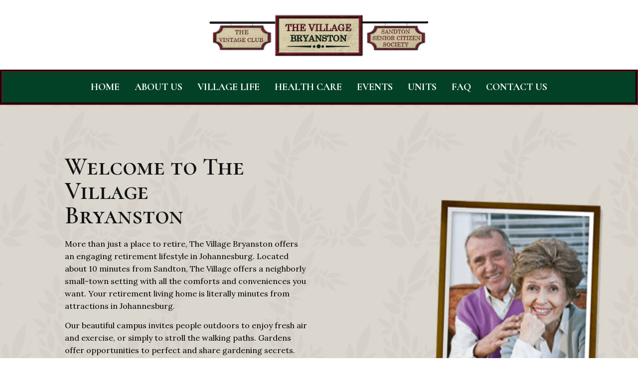

--- FILE ---
content_type: text/html; charset=UTF-8
request_url: https://thevillagebryanston.co.za/
body_size: 62092
content:
<!doctype html>
<html lang="en-US">
<head>
	<meta charset="UTF-8">
	<meta name="viewport" content="width=device-width, initial-scale=1">
	<link rel="profile" href="https://gmpg.org/xfn/11">
	<title>The Village Bryanston &#8211; Welcome</title>
<meta name='robots' content='max-image-preview:large' />
<link rel="alternate" type="application/rss+xml" title="The Village Bryanston &raquo; Feed" href="https://thevillagebryanston.co.za/feed/" />
<link rel="alternate" type="application/rss+xml" title="The Village Bryanston &raquo; Comments Feed" href="https://thevillagebryanston.co.za/comments/feed/" />
<link rel="alternate" title="oEmbed (JSON)" type="application/json+oembed" href="https://thevillagebryanston.co.za/wp-json/oembed/1.0/embed?url=https%3A%2F%2Fthevillagebryanston.co.za%2F" />
<link rel="alternate" title="oEmbed (XML)" type="text/xml+oembed" href="https://thevillagebryanston.co.za/wp-json/oembed/1.0/embed?url=https%3A%2F%2Fthevillagebryanston.co.za%2F&#038;format=xml" />
<style id='wp-img-auto-sizes-contain-inline-css'>
img:is([sizes=auto i],[sizes^="auto," i]){contain-intrinsic-size:3000px 1500px}
/*# sourceURL=wp-img-auto-sizes-contain-inline-css */
</style>
<style id='wp-emoji-styles-inline-css'>

	img.wp-smiley, img.emoji {
		display: inline !important;
		border: none !important;
		box-shadow: none !important;
		height: 1em !important;
		width: 1em !important;
		margin: 0 0.07em !important;
		vertical-align: -0.1em !important;
		background: none !important;
		padding: 0 !important;
	}
/*# sourceURL=wp-emoji-styles-inline-css */
</style>
<link rel='stylesheet' id='wp-block-library-css' href='https://thevillagebryanston.co.za/wp-includes/css/dist/block-library/style.min.css?ver=6.9' media='all' />
<style id='global-styles-inline-css'>
:root{--wp--preset--aspect-ratio--square: 1;--wp--preset--aspect-ratio--4-3: 4/3;--wp--preset--aspect-ratio--3-4: 3/4;--wp--preset--aspect-ratio--3-2: 3/2;--wp--preset--aspect-ratio--2-3: 2/3;--wp--preset--aspect-ratio--16-9: 16/9;--wp--preset--aspect-ratio--9-16: 9/16;--wp--preset--color--black: #000000;--wp--preset--color--cyan-bluish-gray: #abb8c3;--wp--preset--color--white: #ffffff;--wp--preset--color--pale-pink: #f78da7;--wp--preset--color--vivid-red: #cf2e2e;--wp--preset--color--luminous-vivid-orange: #ff6900;--wp--preset--color--luminous-vivid-amber: #fcb900;--wp--preset--color--light-green-cyan: #7bdcb5;--wp--preset--color--vivid-green-cyan: #00d084;--wp--preset--color--pale-cyan-blue: #8ed1fc;--wp--preset--color--vivid-cyan-blue: #0693e3;--wp--preset--color--vivid-purple: #9b51e0;--wp--preset--gradient--vivid-cyan-blue-to-vivid-purple: linear-gradient(135deg,rgb(6,147,227) 0%,rgb(155,81,224) 100%);--wp--preset--gradient--light-green-cyan-to-vivid-green-cyan: linear-gradient(135deg,rgb(122,220,180) 0%,rgb(0,208,130) 100%);--wp--preset--gradient--luminous-vivid-amber-to-luminous-vivid-orange: linear-gradient(135deg,rgb(252,185,0) 0%,rgb(255,105,0) 100%);--wp--preset--gradient--luminous-vivid-orange-to-vivid-red: linear-gradient(135deg,rgb(255,105,0) 0%,rgb(207,46,46) 100%);--wp--preset--gradient--very-light-gray-to-cyan-bluish-gray: linear-gradient(135deg,rgb(238,238,238) 0%,rgb(169,184,195) 100%);--wp--preset--gradient--cool-to-warm-spectrum: linear-gradient(135deg,rgb(74,234,220) 0%,rgb(151,120,209) 20%,rgb(207,42,186) 40%,rgb(238,44,130) 60%,rgb(251,105,98) 80%,rgb(254,248,76) 100%);--wp--preset--gradient--blush-light-purple: linear-gradient(135deg,rgb(255,206,236) 0%,rgb(152,150,240) 100%);--wp--preset--gradient--blush-bordeaux: linear-gradient(135deg,rgb(254,205,165) 0%,rgb(254,45,45) 50%,rgb(107,0,62) 100%);--wp--preset--gradient--luminous-dusk: linear-gradient(135deg,rgb(255,203,112) 0%,rgb(199,81,192) 50%,rgb(65,88,208) 100%);--wp--preset--gradient--pale-ocean: linear-gradient(135deg,rgb(255,245,203) 0%,rgb(182,227,212) 50%,rgb(51,167,181) 100%);--wp--preset--gradient--electric-grass: linear-gradient(135deg,rgb(202,248,128) 0%,rgb(113,206,126) 100%);--wp--preset--gradient--midnight: linear-gradient(135deg,rgb(2,3,129) 0%,rgb(40,116,252) 100%);--wp--preset--font-size--small: 13px;--wp--preset--font-size--medium: 20px;--wp--preset--font-size--large: 36px;--wp--preset--font-size--x-large: 42px;--wp--preset--spacing--20: 0.44rem;--wp--preset--spacing--30: 0.67rem;--wp--preset--spacing--40: 1rem;--wp--preset--spacing--50: 1.5rem;--wp--preset--spacing--60: 2.25rem;--wp--preset--spacing--70: 3.38rem;--wp--preset--spacing--80: 5.06rem;--wp--preset--shadow--natural: 6px 6px 9px rgba(0, 0, 0, 0.2);--wp--preset--shadow--deep: 12px 12px 50px rgba(0, 0, 0, 0.4);--wp--preset--shadow--sharp: 6px 6px 0px rgba(0, 0, 0, 0.2);--wp--preset--shadow--outlined: 6px 6px 0px -3px rgb(255, 255, 255), 6px 6px rgb(0, 0, 0);--wp--preset--shadow--crisp: 6px 6px 0px rgb(0, 0, 0);}:where(.is-layout-flex){gap: 0.5em;}:where(.is-layout-grid){gap: 0.5em;}body .is-layout-flex{display: flex;}.is-layout-flex{flex-wrap: wrap;align-items: center;}.is-layout-flex > :is(*, div){margin: 0;}body .is-layout-grid{display: grid;}.is-layout-grid > :is(*, div){margin: 0;}:where(.wp-block-columns.is-layout-flex){gap: 2em;}:where(.wp-block-columns.is-layout-grid){gap: 2em;}:where(.wp-block-post-template.is-layout-flex){gap: 1.25em;}:where(.wp-block-post-template.is-layout-grid){gap: 1.25em;}.has-black-color{color: var(--wp--preset--color--black) !important;}.has-cyan-bluish-gray-color{color: var(--wp--preset--color--cyan-bluish-gray) !important;}.has-white-color{color: var(--wp--preset--color--white) !important;}.has-pale-pink-color{color: var(--wp--preset--color--pale-pink) !important;}.has-vivid-red-color{color: var(--wp--preset--color--vivid-red) !important;}.has-luminous-vivid-orange-color{color: var(--wp--preset--color--luminous-vivid-orange) !important;}.has-luminous-vivid-amber-color{color: var(--wp--preset--color--luminous-vivid-amber) !important;}.has-light-green-cyan-color{color: var(--wp--preset--color--light-green-cyan) !important;}.has-vivid-green-cyan-color{color: var(--wp--preset--color--vivid-green-cyan) !important;}.has-pale-cyan-blue-color{color: var(--wp--preset--color--pale-cyan-blue) !important;}.has-vivid-cyan-blue-color{color: var(--wp--preset--color--vivid-cyan-blue) !important;}.has-vivid-purple-color{color: var(--wp--preset--color--vivid-purple) !important;}.has-black-background-color{background-color: var(--wp--preset--color--black) !important;}.has-cyan-bluish-gray-background-color{background-color: var(--wp--preset--color--cyan-bluish-gray) !important;}.has-white-background-color{background-color: var(--wp--preset--color--white) !important;}.has-pale-pink-background-color{background-color: var(--wp--preset--color--pale-pink) !important;}.has-vivid-red-background-color{background-color: var(--wp--preset--color--vivid-red) !important;}.has-luminous-vivid-orange-background-color{background-color: var(--wp--preset--color--luminous-vivid-orange) !important;}.has-luminous-vivid-amber-background-color{background-color: var(--wp--preset--color--luminous-vivid-amber) !important;}.has-light-green-cyan-background-color{background-color: var(--wp--preset--color--light-green-cyan) !important;}.has-vivid-green-cyan-background-color{background-color: var(--wp--preset--color--vivid-green-cyan) !important;}.has-pale-cyan-blue-background-color{background-color: var(--wp--preset--color--pale-cyan-blue) !important;}.has-vivid-cyan-blue-background-color{background-color: var(--wp--preset--color--vivid-cyan-blue) !important;}.has-vivid-purple-background-color{background-color: var(--wp--preset--color--vivid-purple) !important;}.has-black-border-color{border-color: var(--wp--preset--color--black) !important;}.has-cyan-bluish-gray-border-color{border-color: var(--wp--preset--color--cyan-bluish-gray) !important;}.has-white-border-color{border-color: var(--wp--preset--color--white) !important;}.has-pale-pink-border-color{border-color: var(--wp--preset--color--pale-pink) !important;}.has-vivid-red-border-color{border-color: var(--wp--preset--color--vivid-red) !important;}.has-luminous-vivid-orange-border-color{border-color: var(--wp--preset--color--luminous-vivid-orange) !important;}.has-luminous-vivid-amber-border-color{border-color: var(--wp--preset--color--luminous-vivid-amber) !important;}.has-light-green-cyan-border-color{border-color: var(--wp--preset--color--light-green-cyan) !important;}.has-vivid-green-cyan-border-color{border-color: var(--wp--preset--color--vivid-green-cyan) !important;}.has-pale-cyan-blue-border-color{border-color: var(--wp--preset--color--pale-cyan-blue) !important;}.has-vivid-cyan-blue-border-color{border-color: var(--wp--preset--color--vivid-cyan-blue) !important;}.has-vivid-purple-border-color{border-color: var(--wp--preset--color--vivid-purple) !important;}.has-vivid-cyan-blue-to-vivid-purple-gradient-background{background: var(--wp--preset--gradient--vivid-cyan-blue-to-vivid-purple) !important;}.has-light-green-cyan-to-vivid-green-cyan-gradient-background{background: var(--wp--preset--gradient--light-green-cyan-to-vivid-green-cyan) !important;}.has-luminous-vivid-amber-to-luminous-vivid-orange-gradient-background{background: var(--wp--preset--gradient--luminous-vivid-amber-to-luminous-vivid-orange) !important;}.has-luminous-vivid-orange-to-vivid-red-gradient-background{background: var(--wp--preset--gradient--luminous-vivid-orange-to-vivid-red) !important;}.has-very-light-gray-to-cyan-bluish-gray-gradient-background{background: var(--wp--preset--gradient--very-light-gray-to-cyan-bluish-gray) !important;}.has-cool-to-warm-spectrum-gradient-background{background: var(--wp--preset--gradient--cool-to-warm-spectrum) !important;}.has-blush-light-purple-gradient-background{background: var(--wp--preset--gradient--blush-light-purple) !important;}.has-blush-bordeaux-gradient-background{background: var(--wp--preset--gradient--blush-bordeaux) !important;}.has-luminous-dusk-gradient-background{background: var(--wp--preset--gradient--luminous-dusk) !important;}.has-pale-ocean-gradient-background{background: var(--wp--preset--gradient--pale-ocean) !important;}.has-electric-grass-gradient-background{background: var(--wp--preset--gradient--electric-grass) !important;}.has-midnight-gradient-background{background: var(--wp--preset--gradient--midnight) !important;}.has-small-font-size{font-size: var(--wp--preset--font-size--small) !important;}.has-medium-font-size{font-size: var(--wp--preset--font-size--medium) !important;}.has-large-font-size{font-size: var(--wp--preset--font-size--large) !important;}.has-x-large-font-size{font-size: var(--wp--preset--font-size--x-large) !important;}
/*# sourceURL=global-styles-inline-css */
</style>

<style id='classic-theme-styles-inline-css'>
/*! This file is auto-generated */
.wp-block-button__link{color:#fff;background-color:#32373c;border-radius:9999px;box-shadow:none;text-decoration:none;padding:calc(.667em + 2px) calc(1.333em + 2px);font-size:1.125em}.wp-block-file__button{background:#32373c;color:#fff;text-decoration:none}
/*# sourceURL=/wp-includes/css/classic-themes.min.css */
</style>
<link rel='stylesheet' id='hello-elementor-css' href='https://thevillagebryanston.co.za/wp-content/themes/hello-elementor/style.min.css?ver=2.7.1' media='all' />
<link rel='stylesheet' id='hello-elementor-theme-style-css' href='https://thevillagebryanston.co.za/wp-content/themes/hello-elementor/theme.min.css?ver=2.7.1' media='all' />
<link rel='stylesheet' id='elementor-frontend-css' href='https://thevillagebryanston.co.za/wp-content/plugins/elementor/assets/css/frontend-lite.min.css?ver=3.13.4' media='all' />
<link rel='stylesheet' id='elementor-post-93-css' href='https://thevillagebryanston.co.za/wp-content/uploads/elementor/css/post-93.css?ver=1685977251' media='all' />
<link rel='stylesheet' id='elementor-icons-css' href='https://thevillagebryanston.co.za/wp-content/plugins/elementor/assets/lib/eicons/css/elementor-icons.min.css?ver=5.20.0' media='all' />
<link rel='stylesheet' id='swiper-css' href='https://thevillagebryanston.co.za/wp-content/plugins/elementor/assets/lib/swiper/css/swiper.min.css?ver=5.3.6' media='all' />
<link rel='stylesheet' id='elementor-pro-css' href='https://thevillagebryanston.co.za/wp-content/plugins/elementor-pro/assets/css/frontend-lite.min.css?ver=3.13.2' media='all' />
<link rel='stylesheet' id='elementor-post-17-css' href='https://thevillagebryanston.co.za/wp-content/uploads/elementor/css/post-17.css?ver=1685977251' media='all' />
<link rel='stylesheet' id='elementor-post-27-css' href='https://thevillagebryanston.co.za/wp-content/uploads/elementor/css/post-27.css?ver=1685977252' media='all' />
<link rel='stylesheet' id='elementor-post-30-css' href='https://thevillagebryanston.co.za/wp-content/uploads/elementor/css/post-30.css?ver=1685977252' media='all' />
<link rel='stylesheet' id='elementor-icons-ekiticons-css' href='https://thevillagebryanston.co.za/wp-content/plugins/elementskit-lite/modules/elementskit-icon-pack/assets/css/ekiticons.css?ver=2.8.8' media='all' />
<link rel='stylesheet' id='ekit-widget-styles-css' href='https://thevillagebryanston.co.za/wp-content/plugins/elementskit-lite/widgets/init/assets/css/widget-styles.css?ver=2.8.8' media='all' />
<link rel='stylesheet' id='ekit-responsive-css' href='https://thevillagebryanston.co.za/wp-content/plugins/elementskit-lite/widgets/init/assets/css/responsive.css?ver=2.8.8' media='all' />
<link rel='stylesheet' id='google-fonts-1-css' href='https://fonts.googleapis.com/css?family=Cormorant+SC%3A100%2C100italic%2C200%2C200italic%2C300%2C300italic%2C400%2C400italic%2C500%2C500italic%2C600%2C600italic%2C700%2C700italic%2C800%2C800italic%2C900%2C900italic%7CLora%3A100%2C100italic%2C200%2C200italic%2C300%2C300italic%2C400%2C400italic%2C500%2C500italic%2C600%2C600italic%2C700%2C700italic%2C800%2C800italic%2C900%2C900italic%7CRubik%3A100%2C100italic%2C200%2C200italic%2C300%2C300italic%2C400%2C400italic%2C500%2C500italic%2C600%2C600italic%2C700%2C700italic%2C800%2C800italic%2C900%2C900italic&#038;display=swap&#038;ver=6.9' media='all' />
<link rel='stylesheet' id='elementor-icons-shared-0-css' href='https://thevillagebryanston.co.za/wp-content/plugins/elementor/assets/lib/font-awesome/css/fontawesome.min.css?ver=5.15.3' media='all' />
<link rel='stylesheet' id='elementor-icons-fa-solid-css' href='https://thevillagebryanston.co.za/wp-content/plugins/elementor/assets/lib/font-awesome/css/solid.min.css?ver=5.15.3' media='all' />
<link rel="preconnect" href="https://fonts.gstatic.com/" crossorigin><script src="https://thevillagebryanston.co.za/wp-includes/js/jquery/jquery.min.js?ver=3.7.1" id="jquery-core-js"></script>
<script src="https://thevillagebryanston.co.za/wp-includes/js/jquery/jquery-migrate.min.js?ver=3.4.1" id="jquery-migrate-js"></script>
<link rel="https://api.w.org/" href="https://thevillagebryanston.co.za/wp-json/" /><link rel="alternate" title="JSON" type="application/json" href="https://thevillagebryanston.co.za/wp-json/wp/v2/pages/17" /><link rel="EditURI" type="application/rsd+xml" title="RSD" href="https://thevillagebryanston.co.za/xmlrpc.php?rsd" />
<meta name="generator" content="WordPress 6.9" />
<link rel="canonical" href="https://thevillagebryanston.co.za/" />
<link rel='shortlink' href='https://thevillagebryanston.co.za/' />
<meta name="generator" content="Elementor 3.13.4; features: e_dom_optimization, e_optimized_assets_loading, e_optimized_css_loading, a11y_improvements, additional_custom_breakpoints; settings: css_print_method-external, google_font-enabled, font_display-swap">
<link rel="icon" href="https://thevillagebryanston.co.za/wp-content/uploads/2023/02/cropped-Untitled-design-38-32x32.png" sizes="32x32" />
<link rel="icon" href="https://thevillagebryanston.co.za/wp-content/uploads/2023/02/cropped-Untitled-design-38-192x192.png" sizes="192x192" />
<link rel="apple-touch-icon" href="https://thevillagebryanston.co.za/wp-content/uploads/2023/02/cropped-Untitled-design-38-180x180.png" />
<meta name="msapplication-TileImage" content="https://thevillagebryanston.co.za/wp-content/uploads/2023/02/cropped-Untitled-design-38-270x270.png" />
<link rel='stylesheet' id='e-animations-css' href='https://thevillagebryanston.co.za/wp-content/plugins/elementor/assets/lib/animations/animations.min.css?ver=3.13.4' media='all' />
</head>
<body class="home wp-singular page-template page-template-elementor_header_footer page page-id-17 wp-custom-logo wp-theme-hello-elementor elementor-default elementor-template-full-width elementor-kit-93 elementor-page elementor-page-17">


<a class="skip-link screen-reader-text" href="#content">Skip to content</a>

		<div data-elementor-type="header" data-elementor-id="27" class="elementor elementor-27 elementor-location-header">
								<section class="elementor-section elementor-top-section elementor-element elementor-element-31658970 elementor-section-content-middle elementor-section-full_width elementor-section-stretched elementor-hidden-tablet elementor-hidden-mobile elementor-section-height-default elementor-section-height-default" data-id="31658970" data-element_type="section" data-settings="{&quot;stretch_section&quot;:&quot;section-stretched&quot;,&quot;background_background&quot;:&quot;classic&quot;}">
							<div class="elementor-background-overlay"></div>
							<div class="elementor-container elementor-column-gap-default">
					<div class="elementor-column elementor-col-100 elementor-top-column elementor-element elementor-element-6fd2e809" data-id="6fd2e809" data-element_type="column">
			<div class="elementor-widget-wrap elementor-element-populated">
								<div class="elementor-element elementor-element-2d237656 elementor-widget elementor-widget-image" data-id="2d237656" data-element_type="widget" data-widget_type="image.default">
				<div class="elementor-widget-container">
			<style>/*! elementor - v3.13.3 - 28-05-2023 */
.elementor-widget-image{text-align:center}.elementor-widget-image a{display:inline-block}.elementor-widget-image a img[src$=".svg"]{width:48px}.elementor-widget-image img{vertical-align:middle;display:inline-block}</style>												<img width="729" height="143" src="https://thevillagebryanston.co.za/wp-content/uploads/2023/01/TVBLogo-1.png" class="attachment-full size-full wp-image-167" alt="" srcset="https://thevillagebryanston.co.za/wp-content/uploads/2023/01/TVBLogo-1.png 729w, https://thevillagebryanston.co.za/wp-content/uploads/2023/01/TVBLogo-1-300x59.png 300w" sizes="(max-width: 729px) 100vw, 729px" />															</div>
				</div>
					</div>
		</div>
							</div>
		</section>
				<section class="elementor-section elementor-top-section elementor-element elementor-element-49eed12 elementor-section-content-middle elementor-section-full_width elementor-section-stretched elementor-hidden-tablet elementor-hidden-mobile elementor-section-height-default elementor-section-height-default" data-id="49eed12" data-element_type="section" data-settings="{&quot;stretch_section&quot;:&quot;section-stretched&quot;,&quot;background_background&quot;:&quot;classic&quot;}">
							<div class="elementor-background-overlay"></div>
							<div class="elementor-container elementor-column-gap-default">
					<div class="elementor-column elementor-col-100 elementor-top-column elementor-element elementor-element-91bddaa" data-id="91bddaa" data-element_type="column">
			<div class="elementor-widget-wrap elementor-element-populated">
								<div class="elementor-element elementor-element-56dedb9 elementor-widget elementor-widget-ekit-nav-menu" data-id="56dedb9" data-element_type="widget" data-widget_type="ekit-nav-menu.default">
				<div class="elementor-widget-container">
			<div class="ekit-wid-con ekit_menu_responsive_tablet" data-hamburger-icon="" data-hamburger-icon-type="icon" data-responsive-breakpoint="1024">            <button class="elementskit-menu-hamburger elementskit-menu-toggler"  type="button" aria-label="hamburger-icon">
                                    <span class="elementskit-menu-hamburger-icon"></span><span class="elementskit-menu-hamburger-icon"></span><span class="elementskit-menu-hamburger-icon"></span>
                            </button>
            <div id="ekit-megamenu-main-menu" class="elementskit-menu-container elementskit-menu-offcanvas-elements elementskit-navbar-nav-default elementskit_line_arrow ekit-nav-menu-one-page-no ekit-nav-dropdown-hover"><ul id="menu-main-menu" class="elementskit-navbar-nav elementskit-menu-po-center submenu-click-on-icon"><li id="menu-item-139" class="menu-item menu-item-type-post_type menu-item-object-page menu-item-home current-menu-item page_item page-item-17 current_page_item menu-item-139 nav-item elementskit-mobile-builder-content active" data-vertical-menu=750px><a href="https://thevillagebryanston.co.za/" class="ekit-menu-nav-link active">Home</a></li>
<li id="menu-item-161" class="menu-item menu-item-type-post_type menu-item-object-page menu-item-161 nav-item elementskit-mobile-builder-content" data-vertical-menu=750px><a href="https://thevillagebryanston.co.za/about-us/" class="ekit-menu-nav-link">About Us</a></li>
<li id="menu-item-145" class="menu-item menu-item-type-post_type menu-item-object-page menu-item-145 nav-item elementskit-mobile-builder-content" data-vertical-menu=750px><a href="https://thevillagebryanston.co.za/village-life/" class="ekit-menu-nav-link">Village Life</a></li>
<li id="menu-item-143" class="menu-item menu-item-type-post_type menu-item-object-page menu-item-143 nav-item elementskit-mobile-builder-content" data-vertical-menu=750px><a href="https://thevillagebryanston.co.za/health-care/" class="ekit-menu-nav-link">Health Care</a></li>
<li id="menu-item-141" class="menu-item menu-item-type-post_type menu-item-object-page menu-item-141 nav-item elementskit-mobile-builder-content" data-vertical-menu=750px><a href="https://thevillagebryanston.co.za/events/" class="ekit-menu-nav-link">Events</a></li>
<li id="menu-item-144" class="menu-item menu-item-type-post_type menu-item-object-page menu-item-144 nav-item elementskit-mobile-builder-content" data-vertical-menu=750px><a href="https://thevillagebryanston.co.za/units/" class="ekit-menu-nav-link">Units</a></li>
<li id="menu-item-142" class="menu-item menu-item-type-post_type menu-item-object-page menu-item-142 nav-item elementskit-mobile-builder-content" data-vertical-menu=750px><a href="https://thevillagebryanston.co.za/faq/" class="ekit-menu-nav-link">FAQ</a></li>
<li id="menu-item-140" class="menu-item menu-item-type-post_type menu-item-object-page menu-item-140 nav-item elementskit-mobile-builder-content" data-vertical-menu=750px><a href="https://thevillagebryanston.co.za/contact-us/" class="ekit-menu-nav-link">Contact Us</a></li>
</ul><div class="elementskit-nav-identity-panel">
				<div class="elementskit-site-title">
					<a class="elementskit-nav-logo" href="https://thevillagebryanston.co.za" target="_self" rel="">
						<img width="729" height="143" src="https://thevillagebryanston.co.za/wp-content/uploads/2023/01/TVBLogo-1.png" class="attachment-full size-full" alt="" decoding="async" srcset="https://thevillagebryanston.co.za/wp-content/uploads/2023/01/TVBLogo-1.png 729w, https://thevillagebryanston.co.za/wp-content/uploads/2023/01/TVBLogo-1-300x59.png 300w" sizes="(max-width: 729px) 100vw, 729px" />
					</a> 
				</div><button class="elementskit-menu-close elementskit-menu-toggler" type="button">X</button></div></div><div class="elementskit-menu-overlay elementskit-menu-offcanvas-elements elementskit-menu-toggler ekit-nav-menu--overlay"></div></div>		</div>
				</div>
					</div>
		</div>
							</div>
		</section>
				<section class="elementor-section elementor-top-section elementor-element elementor-element-8c823d1 elementor-hidden-desktop elementor-section-boxed elementor-section-height-default elementor-section-height-default" data-id="8c823d1" data-element_type="section">
						<div class="elementor-container elementor-column-gap-default">
					<div class="elementor-column elementor-col-50 elementor-top-column elementor-element elementor-element-a50ebdc" data-id="a50ebdc" data-element_type="column">
			<div class="elementor-widget-wrap elementor-element-populated">
								<div class="elementor-element elementor-element-144dd59 elementor-widget elementor-widget-image" data-id="144dd59" data-element_type="widget" data-widget_type="image.default">
				<div class="elementor-widget-container">
															<img width="729" height="143" src="https://thevillagebryanston.co.za/wp-content/uploads/2023/01/TVBLogo-1.png" class="attachment-full size-full wp-image-167" alt="" srcset="https://thevillagebryanston.co.za/wp-content/uploads/2023/01/TVBLogo-1.png 729w, https://thevillagebryanston.co.za/wp-content/uploads/2023/01/TVBLogo-1-300x59.png 300w" sizes="(max-width: 729px) 100vw, 729px" />															</div>
				</div>
					</div>
		</div>
				<div class="elementor-column elementor-col-50 elementor-top-column elementor-element elementor-element-fa3c42c" data-id="fa3c42c" data-element_type="column" data-settings="{&quot;background_background&quot;:&quot;classic&quot;}">
			<div class="elementor-widget-wrap elementor-element-populated">
								<div class="elementor-element elementor-element-e1b7274 elementor-widget elementor-widget-ekit-nav-menu" data-id="e1b7274" data-element_type="widget" data-widget_type="ekit-nav-menu.default">
				<div class="elementor-widget-container">
			<div class="ekit-wid-con ekit_menu_responsive_tablet" data-hamburger-icon="" data-hamburger-icon-type="icon" data-responsive-breakpoint="1024">            <button class="elementskit-menu-hamburger elementskit-menu-toggler"  type="button" aria-label="hamburger-icon">
                                    <span class="elementskit-menu-hamburger-icon"></span><span class="elementskit-menu-hamburger-icon"></span><span class="elementskit-menu-hamburger-icon"></span>
                            </button>
            <div id="ekit-megamenu-main-menu" class="elementskit-menu-container elementskit-menu-offcanvas-elements elementskit-navbar-nav-default elementskit_line_arrow ekit-nav-menu-one-page-no ekit-nav-dropdown-hover"><ul id="menu-main-menu-1" class="elementskit-navbar-nav elementskit-menu-po-center submenu-click-on-icon"><li class="menu-item menu-item-type-post_type menu-item-object-page menu-item-home current-menu-item page_item page-item-17 current_page_item menu-item-139 nav-item elementskit-mobile-builder-content active" data-vertical-menu=750px><a href="https://thevillagebryanston.co.za/" class="ekit-menu-nav-link active">Home</a></li>
<li class="menu-item menu-item-type-post_type menu-item-object-page menu-item-161 nav-item elementskit-mobile-builder-content" data-vertical-menu=750px><a href="https://thevillagebryanston.co.za/about-us/" class="ekit-menu-nav-link">About Us</a></li>
<li class="menu-item menu-item-type-post_type menu-item-object-page menu-item-145 nav-item elementskit-mobile-builder-content" data-vertical-menu=750px><a href="https://thevillagebryanston.co.za/village-life/" class="ekit-menu-nav-link">Village Life</a></li>
<li class="menu-item menu-item-type-post_type menu-item-object-page menu-item-143 nav-item elementskit-mobile-builder-content" data-vertical-menu=750px><a href="https://thevillagebryanston.co.za/health-care/" class="ekit-menu-nav-link">Health Care</a></li>
<li class="menu-item menu-item-type-post_type menu-item-object-page menu-item-141 nav-item elementskit-mobile-builder-content" data-vertical-menu=750px><a href="https://thevillagebryanston.co.za/events/" class="ekit-menu-nav-link">Events</a></li>
<li class="menu-item menu-item-type-post_type menu-item-object-page menu-item-144 nav-item elementskit-mobile-builder-content" data-vertical-menu=750px><a href="https://thevillagebryanston.co.za/units/" class="ekit-menu-nav-link">Units</a></li>
<li class="menu-item menu-item-type-post_type menu-item-object-page menu-item-142 nav-item elementskit-mobile-builder-content" data-vertical-menu=750px><a href="https://thevillagebryanston.co.za/faq/" class="ekit-menu-nav-link">FAQ</a></li>
<li class="menu-item menu-item-type-post_type menu-item-object-page menu-item-140 nav-item elementskit-mobile-builder-content" data-vertical-menu=750px><a href="https://thevillagebryanston.co.za/contact-us/" class="ekit-menu-nav-link">Contact Us</a></li>
</ul><div class="elementskit-nav-identity-panel">
				<div class="elementskit-site-title">
					<a class="elementskit-nav-logo" href="https://thevillagebryanston.co.za" target="_self" rel="">
						<img width="729" height="143" src="https://thevillagebryanston.co.za/wp-content/uploads/2023/01/TVBLogo-1.png" class="attachment-full size-full" alt="" decoding="async" srcset="https://thevillagebryanston.co.za/wp-content/uploads/2023/01/TVBLogo-1.png 729w, https://thevillagebryanston.co.za/wp-content/uploads/2023/01/TVBLogo-1-300x59.png 300w" sizes="(max-width: 729px) 100vw, 729px" />
					</a> 
				</div><button class="elementskit-menu-close elementskit-menu-toggler" type="button">X</button></div></div><div class="elementskit-menu-overlay elementskit-menu-offcanvas-elements elementskit-menu-toggler ekit-nav-menu--overlay"></div></div>		</div>
				</div>
					</div>
		</div>
							</div>
		</section>
						</div>
				<div data-elementor-type="wp-page" data-elementor-id="17" class="elementor elementor-17">
									<section class="elementor-section elementor-top-section elementor-element elementor-element-6a71ce5a elementor-reverse-mobile elementor-section-boxed elementor-section-height-default elementor-section-height-default" data-id="6a71ce5a" data-element_type="section" data-settings="{&quot;background_background&quot;:&quot;classic&quot;}">
							<div class="elementor-background-overlay"></div>
							<div class="elementor-container elementor-column-gap-no">
					<div class="elementor-column elementor-col-50 elementor-top-column elementor-element elementor-element-7c5ab093" data-id="7c5ab093" data-element_type="column">
			<div class="elementor-widget-wrap elementor-element-populated">
								<div class="elementor-element elementor-element-47a32be2 elementor-widget elementor-widget-heading" data-id="47a32be2" data-element_type="widget" data-widget_type="heading.default">
				<div class="elementor-widget-container">
			<style>/*! elementor - v3.13.3 - 28-05-2023 */
.elementor-heading-title{padding:0;margin:0;line-height:1}.elementor-widget-heading .elementor-heading-title[class*=elementor-size-]>a{color:inherit;font-size:inherit;line-height:inherit}.elementor-widget-heading .elementor-heading-title.elementor-size-small{font-size:15px}.elementor-widget-heading .elementor-heading-title.elementor-size-medium{font-size:19px}.elementor-widget-heading .elementor-heading-title.elementor-size-large{font-size:29px}.elementor-widget-heading .elementor-heading-title.elementor-size-xl{font-size:39px}.elementor-widget-heading .elementor-heading-title.elementor-size-xxl{font-size:59px}</style><h1 class="elementor-heading-title elementor-size-default">Welcome to The Village Bryanston</h1>		</div>
				</div>
				<div class="elementor-element elementor-element-19070214 elementor-widget elementor-widget-text-editor" data-id="19070214" data-element_type="widget" data-widget_type="text-editor.default">
				<div class="elementor-widget-container">
			<style>/*! elementor - v3.13.3 - 28-05-2023 */
.elementor-widget-text-editor.elementor-drop-cap-view-stacked .elementor-drop-cap{background-color:#69727d;color:#fff}.elementor-widget-text-editor.elementor-drop-cap-view-framed .elementor-drop-cap{color:#69727d;border:3px solid;background-color:transparent}.elementor-widget-text-editor:not(.elementor-drop-cap-view-default) .elementor-drop-cap{margin-top:8px}.elementor-widget-text-editor:not(.elementor-drop-cap-view-default) .elementor-drop-cap-letter{width:1em;height:1em}.elementor-widget-text-editor .elementor-drop-cap{float:left;text-align:center;line-height:1;font-size:50px}.elementor-widget-text-editor .elementor-drop-cap-letter{display:inline-block}</style>				<p>More than just a place to retire, The Village Bryanston offers an engaging retirement lifestyle in Johannesburg. Located about 10 minutes from Sandton, The Village offers a neighborly small-town setting with all the comforts and conveniences you want. Your retirement living home is literally minutes from attractions in Johannesburg.</p><p>Our beautiful campus invites people outdoors to enjoy fresh air and exercise, or simply to stroll the walking paths. Gardens offer opportunities to perfect and share gardening secrets.</p><p>For people looking for a maintenance-free retirement living home that allows transitioning from a private home, without sacrificing the lifestyle they want, The Village offers a range of single-level townhomes. Plus, our community offers many senior living services which you can read about thoughout our website.</p>						</div>
				</div>
				<div class="elementor-element elementor-element-462be9b6 elementor-tablet-align-left elementor-widget elementor-widget-button" data-id="462be9b6" data-element_type="widget" data-widget_type="button.default">
				<div class="elementor-widget-container">
					<div class="elementor-button-wrapper">
			<a href="https://thevillagebryanston.co.za/contact-us/" class="elementor-button-link elementor-button elementor-size-sm" role="button">
						<span class="elementor-button-content-wrapper">
						<span class="elementor-button-text">Contact US</span>
		</span>
					</a>
		</div>
				</div>
				</div>
					</div>
		</div>
				<div class="elementor-column elementor-col-50 elementor-top-column elementor-element elementor-element-7d65a477" data-id="7d65a477" data-element_type="column">
			<div class="elementor-widget-wrap elementor-element-populated">
								<div class="elementor-element elementor-element-195ed56a animated-slow elementor-invisible elementor-widget elementor-widget-image" data-id="195ed56a" data-element_type="widget" data-settings="{&quot;_animation&quot;:&quot;fadeInUp&quot;}" data-widget_type="image.default">
				<div class="elementor-widget-container">
															<img loading="lazy" decoding="async" width="200" height="287" src="https://thevillagebryanston.co.za/wp-content/uploads/2017/03/community-1.png" class="attachment-full size-full wp-image-185" alt="" />															</div>
				</div>
					</div>
		</div>
							</div>
		</section>
				<section class="elementor-section elementor-top-section elementor-element elementor-element-36a3bfb elementor-section-boxed elementor-section-height-default elementor-section-height-default" data-id="36a3bfb" data-element_type="section" data-settings="{&quot;background_background&quot;:&quot;classic&quot;}">
							<div class="elementor-background-overlay"></div>
							<div class="elementor-container elementor-column-gap-no">
					<div class="elementor-column elementor-col-100 elementor-top-column elementor-element elementor-element-ec5acb5" data-id="ec5acb5" data-element_type="column">
			<div class="elementor-widget-wrap elementor-element-populated">
								<div class="elementor-element elementor-element-9744569 elementor-widget elementor-widget-heading" data-id="9744569" data-element_type="widget" data-widget_type="heading.default">
				<div class="elementor-widget-container">
			<h1 class="elementor-heading-title elementor-size-default">FAQ</h1>		</div>
				</div>
				<div class="elementor-element elementor-element-3a0c5e8 elementor-widget elementor-widget-toggle" data-id="3a0c5e8" data-element_type="widget" data-widget_type="toggle.default">
				<div class="elementor-widget-container">
			<style>/*! elementor - v3.13.3 - 28-05-2023 */
.elementor-toggle{text-align:left}.elementor-toggle .elementor-tab-title{font-weight:700;line-height:1;margin:0;padding:15px;border-bottom:1px solid #d5d8dc;cursor:pointer;outline:none}.elementor-toggle .elementor-tab-title .elementor-toggle-icon{display:inline-block;width:1em}.elementor-toggle .elementor-tab-title .elementor-toggle-icon svg{-webkit-margin-start:-5px;margin-inline-start:-5px;width:1em;height:1em}.elementor-toggle .elementor-tab-title .elementor-toggle-icon.elementor-toggle-icon-right{float:right;text-align:right}.elementor-toggle .elementor-tab-title .elementor-toggle-icon.elementor-toggle-icon-left{float:left;text-align:left}.elementor-toggle .elementor-tab-title .elementor-toggle-icon .elementor-toggle-icon-closed{display:block}.elementor-toggle .elementor-tab-title .elementor-toggle-icon .elementor-toggle-icon-opened{display:none}.elementor-toggle .elementor-tab-title.elementor-active{border-bottom:none}.elementor-toggle .elementor-tab-title.elementor-active .elementor-toggle-icon-closed{display:none}.elementor-toggle .elementor-tab-title.elementor-active .elementor-toggle-icon-opened{display:block}.elementor-toggle .elementor-tab-content{padding:15px;border-bottom:1px solid #d5d8dc;display:none}@media (max-width:767px){.elementor-toggle .elementor-tab-title{padding:12px}.elementor-toggle .elementor-tab-content{padding:12px 10px}}.e-con-inner>.elementor-widget-toggle,.e-con>.elementor-widget-toggle{width:var(--container-widget-width);--flex-grow:var(--container-widget-flex-grow)}</style>		<div class="elementor-toggle" role="tablist">
							<div class="elementor-toggle-item">
					<div id="elementor-tab-title-6081" class="elementor-tab-title" data-tab="1" role="tab" aria-controls="elementor-tab-content-6081" aria-expanded="false">
												<span class="elementor-toggle-icon elementor-toggle-icon-left" aria-hidden="true">
															<span class="elementor-toggle-icon-closed"><i class="fas fa-caret-right"></i></span>
								<span class="elementor-toggle-icon-opened"><i class="elementor-toggle-icon-opened fas fa-caret-up"></i></span>
													</span>
												<a href="" class="elementor-toggle-title">Will I need to pay a service charge?</a>
					</div>

					<div id="elementor-tab-content-6081" class="elementor-tab-content elementor-clearfix" data-tab="1" role="tabpanel" aria-labelledby="elementor-tab-title-6081"><p>Yes, the levy is used for operational expenses. A cottage resident is entitled to 21 days free accommodation in our sickbay. The only cost incurred is for meals, laundry, and consumables.</p></div>
				</div>
							<div class="elementor-toggle-item">
					<div id="elementor-tab-title-6082" class="elementor-tab-title" data-tab="2" role="tab" aria-controls="elementor-tab-content-6082" aria-expanded="false">
												<span class="elementor-toggle-icon elementor-toggle-icon-left" aria-hidden="true">
															<span class="elementor-toggle-icon-closed"><i class="fas fa-caret-right"></i></span>
								<span class="elementor-toggle-icon-opened"><i class="elementor-toggle-icon-opened fas fa-caret-up"></i></span>
													</span>
												<a href="" class="elementor-toggle-title">Who manages the village?</a>
					</div>

					<div id="elementor-tab-content-6082" class="elementor-tab-content elementor-clearfix" data-tab="2" role="tabpanel" aria-labelledby="elementor-tab-title-6082"><p>The Village Bryanston provides daily on-site management to the residents, all of which are overseen by our General Manager and Estate Management.</p></div>
				</div>
							<div class="elementor-toggle-item">
					<div id="elementor-tab-title-6083" class="elementor-tab-title" data-tab="3" role="tab" aria-controls="elementor-tab-content-6083" aria-expanded="false">
												<span class="elementor-toggle-icon elementor-toggle-icon-left" aria-hidden="true">
															<span class="elementor-toggle-icon-closed"><i class="fas fa-caret-right"></i></span>
								<span class="elementor-toggle-icon-opened"><i class="elementor-toggle-icon-opened fas fa-caret-up"></i></span>
													</span>
												<a href="" class="elementor-toggle-title">Who is responsible for redecoration of the cottage?</a>
					</div>

					<div id="elementor-tab-content-6083" class="elementor-tab-content elementor-clearfix" data-tab="3" role="tabpanel" aria-labelledby="elementor-tab-title-6083"><p>External redecoration is the responsibility of the village estates department within a planned and budgeted cycle. Internal redecoration is the occupants responsibility.</p></div>
				</div>
							<div class="elementor-toggle-item">
					<div id="elementor-tab-title-6084" class="elementor-tab-title" data-tab="4" role="tab" aria-controls="elementor-tab-content-6084" aria-expanded="false">
												<span class="elementor-toggle-icon elementor-toggle-icon-left" aria-hidden="true">
															<span class="elementor-toggle-icon-closed"><i class="fas fa-caret-right"></i></span>
								<span class="elementor-toggle-icon-opened"><i class="elementor-toggle-icon-opened fas fa-caret-up"></i></span>
													</span>
												<a href="" class="elementor-toggle-title">Who can buy?</a>
					</div>

					<div id="elementor-tab-content-6084" class="elementor-tab-content elementor-clearfix" data-tab="4" role="tabpanel" aria-labelledby="elementor-tab-title-6084"><p>Our village is age-exclusive, and we welcome any residents who meet the qualifying age criteria. The minimum age criteria are 60 years of age.</p></div>
				</div>
							<div class="elementor-toggle-item">
					<div id="elementor-tab-title-6085" class="elementor-tab-title" data-tab="5" role="tab" aria-controls="elementor-tab-content-6085" aria-expanded="false">
												<span class="elementor-toggle-icon elementor-toggle-icon-left" aria-hidden="true">
															<span class="elementor-toggle-icon-closed"><i class="fas fa-caret-right"></i></span>
								<span class="elementor-toggle-icon-opened"><i class="elementor-toggle-icon-opened fas fa-caret-up"></i></span>
													</span>
												<a href="" class="elementor-toggle-title">What happens if I am too old to support myself in a cottage and seek transfer to CARE DIVISION accommodation?</a>
					</div>

					<div id="elementor-tab-content-6085" class="elementor-tab-content elementor-clearfix" data-tab="5" role="tabpanel" aria-labelledby="elementor-tab-title-6085"><p>The 75% Life Right is paid back to the resident by The Village Bryanston. One month’s deposit is required for the care accommodation. Upon leaving the care division the rental deposit will be returned to you or your estate.</p></div>
				</div>
							<div class="elementor-toggle-item">
					<div id="elementor-tab-title-6086" class="elementor-tab-title" data-tab="6" role="tab" aria-controls="elementor-tab-content-6086" aria-expanded="false">
												<span class="elementor-toggle-icon elementor-toggle-icon-left" aria-hidden="true">
															<span class="elementor-toggle-icon-closed"><i class="fas fa-caret-right"></i></span>
								<span class="elementor-toggle-icon-opened"><i class="elementor-toggle-icon-opened fas fa-caret-up"></i></span>
													</span>
												<a href="" class="elementor-toggle-title">What facilities and social activities are available?</a>
					</div>

					<div id="elementor-tab-content-6086" class="elementor-tab-content elementor-clearfix" data-tab="6" role="tabpanel" aria-labelledby="elementor-tab-title-6086"><p>The Village Bryanston feature a wide range of facilities for use by residents and their guests including the library, coffee lounge, games room, residents’ meeting/club room, restaurant and medical centre. A wide range of clubs, societies and events are organised such as theatre trips, music, bridge, coffee mornings, talks, parties and shows.</p></div>
				</div>
							<div class="elementor-toggle-item">
					<div id="elementor-tab-title-6087" class="elementor-tab-title" data-tab="7" role="tab" aria-controls="elementor-tab-content-6087" aria-expanded="false">
												<span class="elementor-toggle-icon elementor-toggle-icon-left" aria-hidden="true">
															<span class="elementor-toggle-icon-closed"><i class="fas fa-caret-right"></i></span>
								<span class="elementor-toggle-icon-opened"><i class="elementor-toggle-icon-opened fas fa-caret-up"></i></span>
													</span>
												<a href="" class="elementor-toggle-title">On exiting a cottage, does the money I've paid come back to me?</a>
					</div>

					<div id="elementor-tab-content-6087" class="elementor-tab-content elementor-clearfix" data-tab="7" role="tabpanel" aria-labelledby="elementor-tab-title-6087"><p>Not entirely. A typical Life Right agreement comprises a capital amount that will be returned to you and a portion thereof remains with the owner, Sandton Senior Citizens Society (aka The Village Bryanston) of the cottage.</p></div>
				</div>
							<div class="elementor-toggle-item">
					<div id="elementor-tab-title-6088" class="elementor-tab-title" data-tab="8" role="tab" aria-controls="elementor-tab-content-6088" aria-expanded="false">
												<span class="elementor-toggle-icon elementor-toggle-icon-left" aria-hidden="true">
															<span class="elementor-toggle-icon-closed"><i class="fas fa-caret-right"></i></span>
								<span class="elementor-toggle-icon-opened"><i class="elementor-toggle-icon-opened fas fa-caret-up"></i></span>
													</span>
												<a href="" class="elementor-toggle-title"> Is there parking provided in the village?</a>
					</div>

					<div id="elementor-tab-content-6088" class="elementor-tab-content elementor-clearfix" data-tab="8" role="tabpanel" aria-labelledby="elementor-tab-title-6088"><p>There is on-site parking available in the village for residents and separate parking areas for visitors.</p></div>
				</div>
							<div class="elementor-toggle-item">
					<div id="elementor-tab-title-6089" class="elementor-tab-title" data-tab="9" role="tab" aria-controls="elementor-tab-content-6089" aria-expanded="false">
												<span class="elementor-toggle-icon elementor-toggle-icon-left" aria-hidden="true">
															<span class="elementor-toggle-icon-closed"><i class="fas fa-caret-right"></i></span>
								<span class="elementor-toggle-icon-opened"><i class="elementor-toggle-icon-opened fas fa-caret-up"></i></span>
													</span>
												<a href="" class="elementor-toggle-title">Is there a levy charge when one is in Care?</a>
					</div>

					<div id="elementor-tab-content-6089" class="elementor-tab-content elementor-clearfix" data-tab="9" role="tabpanel" aria-labelledby="elementor-tab-title-6089"><p>An accommodation charge is levied which is all inclusive of accommodation, meals, professional nursing, laundry and cleaning of the room if required.</p></div>
				</div>
							<div class="elementor-toggle-item">
					<div id="elementor-tab-title-60810" class="elementor-tab-title" data-tab="10" role="tab" aria-controls="elementor-tab-content-60810" aria-expanded="false">
												<span class="elementor-toggle-icon elementor-toggle-icon-left" aria-hidden="true">
															<span class="elementor-toggle-icon-closed"><i class="fas fa-caret-right"></i></span>
								<span class="elementor-toggle-icon-opened"><i class="elementor-toggle-icon-opened fas fa-caret-up"></i></span>
													</span>
												<a href="" class="elementor-toggle-title">How do I reserve a property?</a>
					</div>

					<div id="elementor-tab-content-60810" class="elementor-tab-content elementor-clearfix" data-tab="10" role="tabpanel" aria-labelledby="elementor-tab-title-60810"><p>Occupation of a cottage is obtained by the conclusion of a “Life Right” arrangement between an applicant and Sandton Senior Citizens’ Society.</p></div>
				</div>
							<div class="elementor-toggle-item">
					<div id="elementor-tab-title-60811" class="elementor-tab-title" data-tab="11" role="tab" aria-controls="elementor-tab-content-60811" aria-expanded="false">
												<span class="elementor-toggle-icon elementor-toggle-icon-left" aria-hidden="true">
															<span class="elementor-toggle-icon-closed"><i class="fas fa-caret-right"></i></span>
								<span class="elementor-toggle-icon-opened"><i class="elementor-toggle-icon-opened fas fa-caret-up"></i></span>
													</span>
												<a href="" class="elementor-toggle-title">Can we have pets?</a>
					</div>

					<div id="elementor-tab-content-60811" class="elementor-tab-content elementor-clearfix" data-tab="11" role="tabpanel" aria-labelledby="elementor-tab-title-60811"><p>Yes, we understand how important pets are to families and we welcome a well-trained pet, subject to approval from The Village Committee which is usually granted.</p></div>
				</div>
							<div class="elementor-toggle-item">
					<div id="elementor-tab-title-60812" class="elementor-tab-title" data-tab="12" role="tab" aria-controls="elementor-tab-content-60812" aria-expanded="false">
												<span class="elementor-toggle-icon elementor-toggle-icon-left" aria-hidden="true">
															<span class="elementor-toggle-icon-closed"><i class="fas fa-caret-right"></i></span>
								<span class="elementor-toggle-icon-opened"><i class="elementor-toggle-icon-opened fas fa-caret-up"></i></span>
													</span>
												<a href="" class="elementor-toggle-title">Can visitors stay?</a>
					</div>

					<div id="elementor-tab-content-60812" class="elementor-tab-content elementor-clearfix" data-tab="12" role="tabpanel" aria-labelledby="elementor-tab-title-60812"><p>Yes, visitors may stay awhile in their family or friends cottages, but excludes permanent residency</p></div>
				</div>
							<div class="elementor-toggle-item">
					<div id="elementor-tab-title-60813" class="elementor-tab-title" data-tab="13" role="tab" aria-controls="elementor-tab-content-60813" aria-expanded="false">
												<span class="elementor-toggle-icon elementor-toggle-icon-left" aria-hidden="true">
															<span class="elementor-toggle-icon-closed"><i class="fas fa-caret-right"></i></span>
								<span class="elementor-toggle-icon-opened"><i class="elementor-toggle-icon-opened fas fa-caret-up"></i></span>
													</span>
												<a href="" class="elementor-toggle-title">Can I make alterations to my property?</a>
					</div>

					<div id="elementor-tab-content-60813" class="elementor-tab-content elementor-clearfix" data-tab="13" role="tabpanel" aria-labelledby="elementor-tab-title-60813"><p>Internal structures may be made with the permission of the estates department.</p></div>
				</div>
								</div>
				</div>
				</div>
					</div>
		</div>
							</div>
		</section>
							</div>
				<div data-elementor-type="footer" data-elementor-id="30" class="elementor elementor-30 elementor-location-footer">
								<section class="elementor-section elementor-top-section elementor-element elementor-element-0214866 elementor-section-boxed elementor-section-height-default elementor-section-height-default" data-id="0214866" data-element_type="section" data-settings="{&quot;background_background&quot;:&quot;classic&quot;}">
						<div class="elementor-container elementor-column-gap-default">
					<div class="elementor-column elementor-col-100 elementor-top-column elementor-element elementor-element-061d029" data-id="061d029" data-element_type="column">
			<div class="elementor-widget-wrap elementor-element-populated">
								<div class="elementor-element elementor-element-417b7cb8 elementor-widget elementor-widget-text-editor" data-id="417b7cb8" data-element_type="widget" data-widget_type="text-editor.default">
				<div class="elementor-widget-container">
							<p><strong>© 2023 The Village Bryanston. All Rights Reserved. | Designed by <a href="http://webcision.co.za">Webcision</a></strong></p>						</div>
				</div>
					</div>
		</div>
							</div>
		</section>
						</div>
		
<script type="speculationrules">
{"prefetch":[{"source":"document","where":{"and":[{"href_matches":"/*"},{"not":{"href_matches":["/wp-*.php","/wp-admin/*","/wp-content/uploads/*","/wp-content/*","/wp-content/plugins/*","/wp-content/themes/hello-elementor/*","/*\\?(.+)"]}},{"not":{"selector_matches":"a[rel~=\"nofollow\"]"}},{"not":{"selector_matches":".no-prefetch, .no-prefetch a"}}]},"eagerness":"conservative"}]}
</script>
<script src="https://thevillagebryanston.co.za/wp-content/themes/hello-elementor/assets/js/hello-frontend.min.js?ver=1.0.0" id="hello-theme-frontend-js"></script>
<script src="https://thevillagebryanston.co.za/wp-content/plugins/elementskit-lite/libs/framework/assets/js/frontend-script.js?ver=2.8.8" id="elementskit-framework-js-frontend-js"></script>
<script id="elementskit-framework-js-frontend-js-after">
		var elementskit = {
			resturl: 'https://thevillagebryanston.co.za/wp-json/elementskit/v1/',
		}

		
//# sourceURL=elementskit-framework-js-frontend-js-after
</script>
<script src="https://thevillagebryanston.co.za/wp-content/plugins/elementskit-lite/widgets/init/assets/js/widget-scripts.js?ver=2.8.8" id="ekit-widget-scripts-js"></script>
<script src="https://thevillagebryanston.co.za/wp-content/plugins/elementor-pro/assets/js/webpack-pro.runtime.min.js?ver=3.13.2" id="elementor-pro-webpack-runtime-js"></script>
<script src="https://thevillagebryanston.co.za/wp-content/plugins/elementor/assets/js/webpack.runtime.min.js?ver=3.13.4" id="elementor-webpack-runtime-js"></script>
<script src="https://thevillagebryanston.co.za/wp-content/plugins/elementor/assets/js/frontend-modules.min.js?ver=3.13.4" id="elementor-frontend-modules-js"></script>
<script src="https://thevillagebryanston.co.za/wp-includes/js/dist/hooks.min.js?ver=dd5603f07f9220ed27f1" id="wp-hooks-js"></script>
<script src="https://thevillagebryanston.co.za/wp-includes/js/dist/i18n.min.js?ver=c26c3dc7bed366793375" id="wp-i18n-js"></script>
<script id="wp-i18n-js-after">
wp.i18n.setLocaleData( { 'text direction\u0004ltr': [ 'ltr' ] } );
//# sourceURL=wp-i18n-js-after
</script>
<script id="elementor-pro-frontend-js-before">
var ElementorProFrontendConfig = {"ajaxurl":"https:\/\/thevillagebryanston.co.za\/wp-admin\/admin-ajax.php","nonce":"f33bf66c01","urls":{"assets":"https:\/\/thevillagebryanston.co.za\/wp-content\/plugins\/elementor-pro\/assets\/","rest":"https:\/\/thevillagebryanston.co.za\/wp-json\/"},"shareButtonsNetworks":{"facebook":{"title":"Facebook","has_counter":true},"twitter":{"title":"Twitter"},"linkedin":{"title":"LinkedIn","has_counter":true},"pinterest":{"title":"Pinterest","has_counter":true},"reddit":{"title":"Reddit","has_counter":true},"vk":{"title":"VK","has_counter":true},"odnoklassniki":{"title":"OK","has_counter":true},"tumblr":{"title":"Tumblr"},"digg":{"title":"Digg"},"skype":{"title":"Skype"},"stumbleupon":{"title":"StumbleUpon","has_counter":true},"mix":{"title":"Mix"},"telegram":{"title":"Telegram"},"pocket":{"title":"Pocket","has_counter":true},"xing":{"title":"XING","has_counter":true},"whatsapp":{"title":"WhatsApp"},"email":{"title":"Email"},"print":{"title":"Print"}},"facebook_sdk":{"lang":"en_US","app_id":""},"lottie":{"defaultAnimationUrl":"https:\/\/thevillagebryanston.co.za\/wp-content\/plugins\/elementor-pro\/modules\/lottie\/assets\/animations\/default.json"}};
//# sourceURL=elementor-pro-frontend-js-before
</script>
<script src="https://thevillagebryanston.co.za/wp-content/plugins/elementor-pro/assets/js/frontend.min.js?ver=3.13.2" id="elementor-pro-frontend-js"></script>
<script src="https://thevillagebryanston.co.za/wp-content/plugins/elementor/assets/lib/waypoints/waypoints.min.js?ver=4.0.2" id="elementor-waypoints-js"></script>
<script src="https://thevillagebryanston.co.za/wp-includes/js/jquery/ui/core.min.js?ver=1.13.3" id="jquery-ui-core-js"></script>
<script id="elementor-frontend-js-before">
var elementorFrontendConfig = {"environmentMode":{"edit":false,"wpPreview":false,"isScriptDebug":false},"i18n":{"shareOnFacebook":"Share on Facebook","shareOnTwitter":"Share on Twitter","pinIt":"Pin it","download":"Download","downloadImage":"Download image","fullscreen":"Fullscreen","zoom":"Zoom","share":"Share","playVideo":"Play Video","previous":"Previous","next":"Next","close":"Close"},"is_rtl":false,"breakpoints":{"xs":0,"sm":480,"md":768,"lg":1025,"xl":1440,"xxl":1600},"responsive":{"breakpoints":{"mobile":{"label":"Mobile Portrait","value":767,"default_value":767,"direction":"max","is_enabled":true},"mobile_extra":{"label":"Mobile Landscape","value":880,"default_value":880,"direction":"max","is_enabled":false},"tablet":{"label":"Tablet Portrait","value":1024,"default_value":1024,"direction":"max","is_enabled":true},"tablet_extra":{"label":"Tablet Landscape","value":1200,"default_value":1200,"direction":"max","is_enabled":false},"laptop":{"label":"Laptop","value":1366,"default_value":1366,"direction":"max","is_enabled":false},"widescreen":{"label":"Widescreen","value":2400,"default_value":2400,"direction":"min","is_enabled":false}}},"version":"3.13.4","is_static":false,"experimentalFeatures":{"e_dom_optimization":true,"e_optimized_assets_loading":true,"e_optimized_css_loading":true,"a11y_improvements":true,"additional_custom_breakpoints":true,"theme_builder_v2":true,"hello-theme-header-footer":true,"landing-pages":true,"page-transitions":true,"notes":true,"loop":true,"form-submissions":true,"e_scroll_snap":true},"urls":{"assets":"https:\/\/thevillagebryanston.co.za\/wp-content\/plugins\/elementor\/assets\/"},"swiperClass":"swiper-container","settings":{"page":[],"editorPreferences":[]},"kit":{"active_breakpoints":["viewport_mobile","viewport_tablet"],"global_image_lightbox":"yes","lightbox_enable_counter":"yes","lightbox_enable_fullscreen":"yes","lightbox_enable_zoom":"yes","lightbox_enable_share":"yes","lightbox_title_src":"title","lightbox_description_src":"description","hello_header_logo_type":"logo","hello_header_menu_layout":"horizontal","hello_footer_logo_type":"logo"},"post":{"id":17,"title":"The%20Village%20Bryanston%20%E2%80%93%20Welcome","excerpt":"","featuredImage":false}};
//# sourceURL=elementor-frontend-js-before
</script>
<script src="https://thevillagebryanston.co.za/wp-content/plugins/elementor/assets/js/frontend.min.js?ver=3.13.4" id="elementor-frontend-js"></script>
<script src="https://thevillagebryanston.co.za/wp-content/plugins/elementor-pro/assets/js/elements-handlers.min.js?ver=3.13.2" id="pro-elements-handlers-js"></script>
<script src="https://thevillagebryanston.co.za/wp-content/plugins/elementskit-lite/widgets/init/assets/js/animate-circle.js?ver=2.8.8" id="animate-circle-js"></script>
<script id="elementskit-elementor-js-extra">
var ekit_config = {"ajaxurl":"https://thevillagebryanston.co.za/wp-admin/admin-ajax.php","nonce":"cc17a3f4c9"};
//# sourceURL=elementskit-elementor-js-extra
</script>
<script src="https://thevillagebryanston.co.za/wp-content/plugins/elementskit-lite/widgets/init/assets/js/elementor.js?ver=2.8.8" id="elementskit-elementor-js"></script>
<script id="wp-emoji-settings" type="application/json">
{"baseUrl":"https://s.w.org/images/core/emoji/17.0.2/72x72/","ext":".png","svgUrl":"https://s.w.org/images/core/emoji/17.0.2/svg/","svgExt":".svg","source":{"concatemoji":"https://thevillagebryanston.co.za/wp-includes/js/wp-emoji-release.min.js?ver=6.9"}}
</script>
<script type="module">
/*! This file is auto-generated */
const a=JSON.parse(document.getElementById("wp-emoji-settings").textContent),o=(window._wpemojiSettings=a,"wpEmojiSettingsSupports"),s=["flag","emoji"];function i(e){try{var t={supportTests:e,timestamp:(new Date).valueOf()};sessionStorage.setItem(o,JSON.stringify(t))}catch(e){}}function c(e,t,n){e.clearRect(0,0,e.canvas.width,e.canvas.height),e.fillText(t,0,0);t=new Uint32Array(e.getImageData(0,0,e.canvas.width,e.canvas.height).data);e.clearRect(0,0,e.canvas.width,e.canvas.height),e.fillText(n,0,0);const a=new Uint32Array(e.getImageData(0,0,e.canvas.width,e.canvas.height).data);return t.every((e,t)=>e===a[t])}function p(e,t){e.clearRect(0,0,e.canvas.width,e.canvas.height),e.fillText(t,0,0);var n=e.getImageData(16,16,1,1);for(let e=0;e<n.data.length;e++)if(0!==n.data[e])return!1;return!0}function u(e,t,n,a){switch(t){case"flag":return n(e,"\ud83c\udff3\ufe0f\u200d\u26a7\ufe0f","\ud83c\udff3\ufe0f\u200b\u26a7\ufe0f")?!1:!n(e,"\ud83c\udde8\ud83c\uddf6","\ud83c\udde8\u200b\ud83c\uddf6")&&!n(e,"\ud83c\udff4\udb40\udc67\udb40\udc62\udb40\udc65\udb40\udc6e\udb40\udc67\udb40\udc7f","\ud83c\udff4\u200b\udb40\udc67\u200b\udb40\udc62\u200b\udb40\udc65\u200b\udb40\udc6e\u200b\udb40\udc67\u200b\udb40\udc7f");case"emoji":return!a(e,"\ud83e\u1fac8")}return!1}function f(e,t,n,a){let r;const o=(r="undefined"!=typeof WorkerGlobalScope&&self instanceof WorkerGlobalScope?new OffscreenCanvas(300,150):document.createElement("canvas")).getContext("2d",{willReadFrequently:!0}),s=(o.textBaseline="top",o.font="600 32px Arial",{});return e.forEach(e=>{s[e]=t(o,e,n,a)}),s}function r(e){var t=document.createElement("script");t.src=e,t.defer=!0,document.head.appendChild(t)}a.supports={everything:!0,everythingExceptFlag:!0},new Promise(t=>{let n=function(){try{var e=JSON.parse(sessionStorage.getItem(o));if("object"==typeof e&&"number"==typeof e.timestamp&&(new Date).valueOf()<e.timestamp+604800&&"object"==typeof e.supportTests)return e.supportTests}catch(e){}return null}();if(!n){if("undefined"!=typeof Worker&&"undefined"!=typeof OffscreenCanvas&&"undefined"!=typeof URL&&URL.createObjectURL&&"undefined"!=typeof Blob)try{var e="postMessage("+f.toString()+"("+[JSON.stringify(s),u.toString(),c.toString(),p.toString()].join(",")+"));",a=new Blob([e],{type:"text/javascript"});const r=new Worker(URL.createObjectURL(a),{name:"wpTestEmojiSupports"});return void(r.onmessage=e=>{i(n=e.data),r.terminate(),t(n)})}catch(e){}i(n=f(s,u,c,p))}t(n)}).then(e=>{for(const n in e)a.supports[n]=e[n],a.supports.everything=a.supports.everything&&a.supports[n],"flag"!==n&&(a.supports.everythingExceptFlag=a.supports.everythingExceptFlag&&a.supports[n]);var t;a.supports.everythingExceptFlag=a.supports.everythingExceptFlag&&!a.supports.flag,a.supports.everything||((t=a.source||{}).concatemoji?r(t.concatemoji):t.wpemoji&&t.twemoji&&(r(t.twemoji),r(t.wpemoji)))});
//# sourceURL=https://thevillagebryanston.co.za/wp-includes/js/wp-emoji-loader.min.js
</script>

</body>
</html>


--- FILE ---
content_type: text/css
request_url: https://thevillagebryanston.co.za/wp-content/uploads/elementor/css/post-93.css?ver=1685977251
body_size: 11254
content:
.elementor-kit-93{--e-global-color-primary:#6EC1E4;--e-global-color-secondary:#000000;--e-global-color-text:#000000;--e-global-color-accent:#61CE70;--e-global-color-4b731a9:#FBFBFB;--e-global-color-c2e7617:#6B1521;--e-global-color-84b9107:#131313;--e-global-color-40c5efe:#000000;--e-global-color-8344000:#082F0C;--e-global-color-03bb23f:#F7F1E7;--e-global-color-01c8714:#FFF5E6;--e-global-color-ca7f545:#FFF5E600;--e-global-color-c88bf23:#8484842B;--e-global-typography-primary-font-family:"Cormorant SC";--e-global-typography-primary-font-weight:600;--e-global-typography-secondary-font-family:"Cormorant SC";--e-global-typography-secondary-font-weight:400;--e-global-typography-text-font-family:"Lora";--e-global-typography-text-font-weight:400;--e-global-typography-accent-font-family:"Lora";--e-global-typography-accent-font-weight:500;--e-global-typography-d99056d-font-family:"Lora";--e-global-typography-d99056d-font-size:16px;--e-global-typography-d99056d-font-weight:400;--e-global-typography-d99056d-font-style:normal;--e-global-typography-d99056d-line-height:1.6em;--e-global-typography-515dbef-font-family:"Cormorant SC";--e-global-typography-515dbef-font-size:52px;--e-global-typography-515dbef-font-weight:600;--e-global-typography-515dbef-line-height:1em;--e-global-typography-d4be5de-font-family:"Cormorant SC";--e-global-typography-d4be5de-font-size:68px;--e-global-typography-d4be5de-font-weight:600;--e-global-typography-d4be5de-line-height:1em;--e-global-typography-0fa8317-font-family:"Cormorant SC";--e-global-typography-0fa8317-font-size:28px;--e-global-typography-0fa8317-font-weight:600;--e-global-typography-0fa8317-line-height:1em;--e-global-typography-84fdc13-font-family:"Cormorant SC";--e-global-typography-84fdc13-font-size:24px;--e-global-typography-84fdc13-font-weight:600;--e-global-typography-84fdc13-line-height:1em;--e-global-typography-d22dae4-font-family:"Lora";--e-global-typography-d22dae4-font-size:14px;--e-global-typography-d22dae4-font-weight:400;--e-global-typography-fcf7167-font-family:"Lora";--e-global-typography-fcf7167-font-size:20px;--e-global-typography-fcf7167-font-weight:400;--e-global-typography-fcf7167-font-style:italic;--e-global-typography-fcf7167-line-height:1.6em;--e-global-typography-b816a4e-font-family:"Cormorant SC";--e-global-typography-b816a4e-font-size:42px;--e-global-typography-b816a4e-font-weight:600;--e-global-typography-b816a4e-line-height:1em;--e-global-typography-8fd4f22-font-family:"Cormorant SC";--e-global-typography-8fd4f22-font-size:20px;--e-global-typography-8fd4f22-font-weight:600;--e-global-typography-8fd4f22-line-height:1em;--e-global-typography-600cedb-font-family:"Cormorant SC";--e-global-typography-600cedb-font-size:14px;--e-global-typography-600cedb-font-weight:600;--e-global-typography-600cedb-text-transform:uppercase;--e-global-typography-600cedb-letter-spacing:1.6px;--e-global-typography-1fc617f-font-family:"Cormorant SC";--e-global-typography-1fc617f-font-size:18px;--e-global-typography-1fc617f-font-weight:600;--e-global-typography-3f34f5f-font-family:"Lora";--e-global-typography-3f34f5f-font-size:18px;--e-global-typography-3f34f5f-font-weight:400;--e-global-typography-7c0b986-font-family:"Lora";--e-global-typography-7c0b986-font-size:200px;--e-global-typography-7c0b986-font-weight:600;--e-global-typography-7c0b986-line-height:1em;--e-global-typography-beda892-font-family:"Cormorant SC";--e-global-typography-beda892-font-size:16px;--e-global-typography-beda892-font-weight:600;--e-global-typography-beda892-text-transform:uppercase;--e-global-typography-beda892-letter-spacing:1.6px;color:var( --e-global-color-text );font-family:"Lora", Sans-serif;font-size:16px;font-weight:400;font-style:normal;line-height:1.6em;}.elementor-kit-93 a{color:#FFFFFF;}.elementor-kit-93 a:hover{color:var( --e-global-color-8344000 );}.elementor-kit-93 h1{color:var( --e-global-color-84b9107 );font-family:"Cormorant SC", Sans-serif;font-size:68px;font-weight:600;line-height:1em;}.elementor-kit-93 h2{color:var( --e-global-color-84b9107 );font-family:"Cormorant SC", Sans-serif;font-size:52px;font-weight:600;line-height:1em;}.elementor-kit-93 h3{color:var( --e-global-color-84b9107 );font-family:var( --e-global-typography-b816a4e-font-family ), Sans-serif;font-size:var( --e-global-typography-b816a4e-font-size );font-weight:var( --e-global-typography-b816a4e-font-weight );line-height:var( --e-global-typography-b816a4e-line-height );letter-spacing:var( --e-global-typography-b816a4e-letter-spacing );word-spacing:var( --e-global-typography-b816a4e-word-spacing );}.elementor-kit-93 h4{color:var( --e-global-color-84b9107 );font-family:var( --e-global-typography-84fdc13-font-family ), Sans-serif;font-size:var( --e-global-typography-84fdc13-font-size );font-weight:var( --e-global-typography-84fdc13-font-weight );line-height:var( --e-global-typography-84fdc13-line-height );letter-spacing:var( --e-global-typography-84fdc13-letter-spacing );word-spacing:var( --e-global-typography-84fdc13-word-spacing );}.elementor-kit-93 h5{color:var( --e-global-color-84b9107 );font-family:var( --e-global-typography-8fd4f22-font-family ), Sans-serif;font-size:var( --e-global-typography-8fd4f22-font-size );font-weight:var( --e-global-typography-8fd4f22-font-weight );line-height:var( --e-global-typography-8fd4f22-line-height );letter-spacing:var( --e-global-typography-8fd4f22-letter-spacing );word-spacing:var( --e-global-typography-8fd4f22-word-spacing );}.elementor-kit-93 h6{color:var( --e-global-color-84b9107 );font-family:var( --e-global-typography-1fc617f-font-family ), Sans-serif;font-size:var( --e-global-typography-1fc617f-font-size );font-weight:var( --e-global-typography-1fc617f-font-weight );line-height:var( --e-global-typography-1fc617f-line-height );letter-spacing:var( --e-global-typography-1fc617f-letter-spacing );word-spacing:var( --e-global-typography-1fc617f-word-spacing );}.elementor-kit-93 button,.elementor-kit-93 input[type="button"],.elementor-kit-93 input[type="submit"],.elementor-kit-93 .elementor-button{font-family:var( --e-global-typography-600cedb-font-family ), Sans-serif;font-size:var( --e-global-typography-600cedb-font-size );font-weight:var( --e-global-typography-600cedb-font-weight );text-transform:var( --e-global-typography-600cedb-text-transform );line-height:var( --e-global-typography-600cedb-line-height );letter-spacing:var( --e-global-typography-600cedb-letter-spacing );word-spacing:var( --e-global-typography-600cedb-word-spacing );color:var( --e-global-color-4b731a9 );background-color:var( --e-global-color-c2e7617 );border-radius:0px 0px 0px 0px;padding:20px 32px 20px 32px;}.elementor-kit-93 label{color:var( --e-global-color-84b9107 );font-family:"Lora", Sans-serif;font-size:16px;font-weight:400;font-style:normal;line-height:2.8em;}.elementor-kit-93 input:not([type="button"]):not([type="submit"]),.elementor-kit-93 textarea,.elementor-kit-93 .elementor-field-textual{color:var( --e-global-color-40c5efe );background-color:#C8693A00;border-style:solid;border-width:1px 1px 1px 1px;border-color:var( --e-global-color-c88bf23 );border-radius:0px 0px 0px 0px;padding:20px 32px 20px 32px;}.elementor-kit-93 input:focus:not([type="button"]):not([type="submit"]),.elementor-kit-93 textarea:focus,.elementor-kit-93 .elementor-field-textual:focus{color:var( --e-global-color-text );background-color:var( --e-global-color-01c8714 );}.elementor-section.elementor-section-boxed > .elementor-container{max-width:1140px;}.e-con{--container-max-width:1140px;}.elementor-widget:not(:last-child){margin-bottom:20px;}.elementor-element{--widgets-spacing:20px;}{}h1.entry-title{display:var(--page-title-display);}.elementor-kit-93 e-page-transition{background-color:#FFBC7D;}.site-header{padding-right:0px;padding-left:0px;}@media(max-width:1024px){.elementor-kit-93{--e-global-typography-d4be5de-font-size:52px;--e-global-typography-3f34f5f-font-size:16px;}.elementor-kit-93 h3{font-size:var( --e-global-typography-b816a4e-font-size );line-height:var( --e-global-typography-b816a4e-line-height );letter-spacing:var( --e-global-typography-b816a4e-letter-spacing );word-spacing:var( --e-global-typography-b816a4e-word-spacing );}.elementor-kit-93 h4{font-size:var( --e-global-typography-84fdc13-font-size );line-height:var( --e-global-typography-84fdc13-line-height );letter-spacing:var( --e-global-typography-84fdc13-letter-spacing );word-spacing:var( --e-global-typography-84fdc13-word-spacing );}.elementor-kit-93 h5{font-size:var( --e-global-typography-8fd4f22-font-size );line-height:var( --e-global-typography-8fd4f22-line-height );letter-spacing:var( --e-global-typography-8fd4f22-letter-spacing );word-spacing:var( --e-global-typography-8fd4f22-word-spacing );}.elementor-kit-93 h6{font-size:var( --e-global-typography-1fc617f-font-size );line-height:var( --e-global-typography-1fc617f-line-height );letter-spacing:var( --e-global-typography-1fc617f-letter-spacing );word-spacing:var( --e-global-typography-1fc617f-word-spacing );}.elementor-kit-93 button,.elementor-kit-93 input[type="button"],.elementor-kit-93 input[type="submit"],.elementor-kit-93 .elementor-button{font-size:var( --e-global-typography-600cedb-font-size );line-height:var( --e-global-typography-600cedb-line-height );letter-spacing:var( --e-global-typography-600cedb-letter-spacing );word-spacing:var( --e-global-typography-600cedb-word-spacing );}.elementor-section.elementor-section-boxed > .elementor-container{max-width:1024px;}.e-con{--container-max-width:1024px;}}@media(max-width:767px){.elementor-kit-93{--e-global-typography-515dbef-font-size:42px;--e-global-typography-fcf7167-font-size:20px;--e-global-typography-7c0b986-font-size:150px;}.elementor-kit-93 h3{font-size:var( --e-global-typography-b816a4e-font-size );line-height:var( --e-global-typography-b816a4e-line-height );letter-spacing:var( --e-global-typography-b816a4e-letter-spacing );word-spacing:var( --e-global-typography-b816a4e-word-spacing );}.elementor-kit-93 h4{font-size:var( --e-global-typography-84fdc13-font-size );line-height:var( --e-global-typography-84fdc13-line-height );letter-spacing:var( --e-global-typography-84fdc13-letter-spacing );word-spacing:var( --e-global-typography-84fdc13-word-spacing );}.elementor-kit-93 h5{font-size:var( --e-global-typography-8fd4f22-font-size );line-height:var( --e-global-typography-8fd4f22-line-height );letter-spacing:var( --e-global-typography-8fd4f22-letter-spacing );word-spacing:var( --e-global-typography-8fd4f22-word-spacing );}.elementor-kit-93 h6{font-size:var( --e-global-typography-1fc617f-font-size );line-height:var( --e-global-typography-1fc617f-line-height );letter-spacing:var( --e-global-typography-1fc617f-letter-spacing );word-spacing:var( --e-global-typography-1fc617f-word-spacing );}.elementor-kit-93 button,.elementor-kit-93 input[type="button"],.elementor-kit-93 input[type="submit"],.elementor-kit-93 .elementor-button{font-size:var( --e-global-typography-600cedb-font-size );line-height:var( --e-global-typography-600cedb-line-height );letter-spacing:var( --e-global-typography-600cedb-letter-spacing );word-spacing:var( --e-global-typography-600cedb-word-spacing );}.elementor-section.elementor-section-boxed > .elementor-container{max-width:767px;}.e-con{--container-max-width:767px;}}

--- FILE ---
content_type: text/css
request_url: https://thevillagebryanston.co.za/wp-content/uploads/elementor/css/post-17.css?ver=1685977251
body_size: 10019
content:
.elementor-17 .elementor-element.elementor-element-6a71ce5a:not(.elementor-motion-effects-element-type-background), .elementor-17 .elementor-element.elementor-element-6a71ce5a > .elementor-motion-effects-container > .elementor-motion-effects-layer{background-color:#F7F1E7;background-image:url("https://thevillagebryanston.co.za/wp-content/uploads/2017/03/bg-body.jpg.gif");background-position:center center;background-repeat:repeat;background-size:18% auto;}.elementor-17 .elementor-element.elementor-element-6a71ce5a > .elementor-background-overlay{opacity:0.8;transition:background 0.3s, border-radius 0.3s, opacity 0.3s;}.elementor-17 .elementor-element.elementor-element-6a71ce5a{transition:background 0.3s, border 0.3s, border-radius 0.3s, box-shadow 0.3s;margin-top:0px;margin-bottom:0px;padding:100px 0px 140px 0px;}.elementor-bc-flex-widget .elementor-17 .elementor-element.elementor-element-7c5ab093.elementor-column .elementor-widget-wrap{align-items:center;}.elementor-17 .elementor-element.elementor-element-7c5ab093.elementor-column.elementor-element[data-element_type="column"] > .elementor-widget-wrap.elementor-element-populated{align-content:center;align-items:center;}.elementor-17 .elementor-element.elementor-element-7c5ab093 > .elementor-element-populated{margin:0px 0px 0px 60px;--e-column-margin-right:0px;--e-column-margin-left:60px;}.elementor-17 .elementor-element.elementor-element-47a32be2 .elementor-heading-title{color:var( --e-global-color-84b9107 );font-family:"Cormorant SC", Sans-serif;font-size:49px;font-weight:600;line-height:1em;}.elementor-17 .elementor-element.elementor-element-47a32be2 > .elementor-widget-container{margin:0px 100px 0px 0px;}.elementor-17 .elementor-element.elementor-element-19070214{color:var( --e-global-color-40c5efe );font-family:var( --e-global-typography-d99056d-font-family ), Sans-serif;font-size:var( --e-global-typography-d99056d-font-size );font-weight:var( --e-global-typography-d99056d-font-weight );font-style:var( --e-global-typography-d99056d-font-style );line-height:var( --e-global-typography-d99056d-line-height );letter-spacing:var( --e-global-typography-d99056d-letter-spacing );word-spacing:var( --e-global-typography-d99056d-word-spacing );}.elementor-17 .elementor-element.elementor-element-462be9b6 .elementor-button{font-family:"Cormorant SC", Sans-serif;font-size:15px;font-weight:bold;text-transform:uppercase;letter-spacing:1.6px;fill:var( --e-global-color-4b731a9 );color:var( --e-global-color-4b731a9 );background-color:var( --e-global-color-c2e7617 );border-radius:0px 0px 0px 0px;padding:20px 32px 20px 32px;}.elementor-17 .elementor-element.elementor-element-462be9b6 .elementor-button:hover, .elementor-17 .elementor-element.elementor-element-462be9b6 .elementor-button:focus{background-color:var( --e-global-color-8344000 );}.elementor-bc-flex-widget .elementor-17 .elementor-element.elementor-element-7d65a477.elementor-column .elementor-widget-wrap{align-items:center;}.elementor-17 .elementor-element.elementor-element-7d65a477.elementor-column.elementor-element[data-element_type="column"] > .elementor-widget-wrap.elementor-element-populated{align-content:center;align-items:center;}.elementor-17 .elementor-element.elementor-element-7d65a477 > .elementor-element-populated{margin:0px 0px 0px 60px;--e-column-margin-right:0px;--e-column-margin-left:60px;}.elementor-17 .elementor-element.elementor-element-195ed56a{text-align:left;}.elementor-17 .elementor-element.elementor-element-195ed56a img{width:100%;border-radius:0px 0px 0px 0px;}.elementor-17 .elementor-element.elementor-element-195ed56a > .elementor-widget-container{margin:0px 0px 0px 0px;padding:0px 0px 0px 190px;}.elementor-17 .elementor-element.elementor-element-36a3bfb:not(.elementor-motion-effects-element-type-background), .elementor-17 .elementor-element.elementor-element-36a3bfb > .elementor-motion-effects-container > .elementor-motion-effects-layer{background-color:#F7F1E7;background-image:url("https://thevillagebryanston.co.za/wp-content/uploads/2017/03/bg-body.jpg.gif");background-position:center center;background-repeat:repeat;background-size:18% auto;}.elementor-17 .elementor-element.elementor-element-36a3bfb > .elementor-background-overlay{opacity:0.8;transition:background 0.3s, border-radius 0.3s, opacity 0.3s;}.elementor-17 .elementor-element.elementor-element-36a3bfb{transition:background 0.3s, border 0.3s, border-radius 0.3s, box-shadow 0.3s;margin-top:0px;margin-bottom:0px;padding:0px 0px 140px 0px;}.elementor-bc-flex-widget .elementor-17 .elementor-element.elementor-element-ec5acb5.elementor-column .elementor-widget-wrap{align-items:center;}.elementor-17 .elementor-element.elementor-element-ec5acb5.elementor-column.elementor-element[data-element_type="column"] > .elementor-widget-wrap.elementor-element-populated{align-content:center;align-items:center;}.elementor-17 .elementor-element.elementor-element-ec5acb5 > .elementor-element-populated{margin:0px 0px 0px 60px;--e-column-margin-right:0px;--e-column-margin-left:60px;}.elementor-17 .elementor-element.elementor-element-9744569 .elementor-heading-title{color:var( --e-global-color-84b9107 );font-family:"Cormorant SC", Sans-serif;font-size:49px;font-weight:600;line-height:1em;}.elementor-17 .elementor-element.elementor-element-9744569 > .elementor-widget-container{margin:0px 100px 0px 0px;}.elementor-17 .elementor-element.elementor-element-3a0c5e8 .elementor-tab-title{border-width:1px;border-color:#000000;}.elementor-17 .elementor-element.elementor-element-3a0c5e8 .elementor-tab-content{border-width:1px;border-bottom-color:#000000;color:#000000;}.elementor-17 .elementor-element.elementor-element-3a0c5e8 .elementor-toggle-title, .elementor-17 .elementor-element.elementor-element-3a0c5e8 .elementor-toggle-icon{color:var( --e-global-color-c2e7617 );}.elementor-17 .elementor-element.elementor-element-3a0c5e8 .elementor-toggle-icon svg{fill:var( --e-global-color-c2e7617 );}@media(max-width:1024px){.elementor-17 .elementor-element.elementor-element-7c5ab093 > .elementor-element-populated{margin:0px 0px 0px 0px;--e-column-margin-right:0px;--e-column-margin-left:0px;padding:40px 15px 0px 15px;}.elementor-17 .elementor-element.elementor-element-19070214{font-size:var( --e-global-typography-d99056d-font-size );line-height:var( --e-global-typography-d99056d-line-height );letter-spacing:var( --e-global-typography-d99056d-letter-spacing );word-spacing:var( --e-global-typography-d99056d-word-spacing );}.elementor-17 .elementor-element.elementor-element-7d65a477 > .elementor-element-populated{margin:0px 0px 0px 0px;--e-column-margin-right:0px;--e-column-margin-left:0px;padding:40px 15px 0px 15px;}.elementor-17 .elementor-element.elementor-element-195ed56a{text-align:center;}.elementor-17 .elementor-element.elementor-element-195ed56a img{width:100%;}.elementor-17 .elementor-element.elementor-element-195ed56a > .elementor-widget-container{margin:0px 120px 0px 120px;padding:0px 50px 0px 50px;}.elementor-17 .elementor-element.elementor-element-ec5acb5 > .elementor-element-populated{margin:0px 0px 0px 0px;--e-column-margin-right:0px;--e-column-margin-left:0px;padding:40px 15px 0px 15px;}}@media(min-width:768px){.elementor-17 .elementor-element.elementor-element-7c5ab093{width:48.202%;}.elementor-17 .elementor-element.elementor-element-7d65a477{width:51.754%;}}@media(max-width:1024px) and (min-width:768px){.elementor-17 .elementor-element.elementor-element-7c5ab093{width:100%;}.elementor-17 .elementor-element.elementor-element-7d65a477{width:100%;}.elementor-17 .elementor-element.elementor-element-ec5acb5{width:100%;}}@media(min-width:1025px){.elementor-17 .elementor-element.elementor-element-6a71ce5a:not(.elementor-motion-effects-element-type-background), .elementor-17 .elementor-element.elementor-element-6a71ce5a > .elementor-motion-effects-container > .elementor-motion-effects-layer{background-attachment:fixed;}.elementor-17 .elementor-element.elementor-element-36a3bfb:not(.elementor-motion-effects-element-type-background), .elementor-17 .elementor-element.elementor-element-36a3bfb > .elementor-motion-effects-container > .elementor-motion-effects-layer{background-attachment:fixed;}}@media(max-width:767px){.elementor-17 .elementor-element.elementor-element-6a71ce5a{padding:0px 5px 0px 5px;}.elementor-17 .elementor-element.elementor-element-7c5ab093 > .elementor-element-populated{margin:0px 0px 0px 0px;--e-column-margin-right:0px;--e-column-margin-left:0px;}.elementor-17 .elementor-element.elementor-element-47a32be2 .elementor-heading-title{font-size:30px;}.elementor-17 .elementor-element.elementor-element-47a32be2 > .elementor-widget-container{margin:0px 0px 0px 0px;}.elementor-17 .elementor-element.elementor-element-19070214{font-size:var( --e-global-typography-d99056d-font-size );line-height:var( --e-global-typography-d99056d-line-height );letter-spacing:var( --e-global-typography-d99056d-letter-spacing );word-spacing:var( --e-global-typography-d99056d-word-spacing );}.elementor-17 .elementor-element.elementor-element-7d65a477 > .elementor-element-populated{margin:0px 0px 0px 0px;--e-column-margin-right:0px;--e-column-margin-left:0px;}.elementor-17 .elementor-element.elementor-element-195ed56a{text-align:center;}.elementor-17 .elementor-element.elementor-element-195ed56a img{width:80%;}.elementor-17 .elementor-element.elementor-element-195ed56a > .elementor-widget-container{margin:0px 0px 0px 0px;padding:0px 0px 0px 0px;}.elementor-17 .elementor-element.elementor-element-36a3bfb{padding:0px 5px 0px 5px;}.elementor-17 .elementor-element.elementor-element-ec5acb5 > .elementor-element-populated{margin:0px 0px 60px 0px;--e-column-margin-right:0px;--e-column-margin-left:0px;}.elementor-17 .elementor-element.elementor-element-9744569 .elementor-heading-title{font-size:30px;}.elementor-17 .elementor-element.elementor-element-9744569 > .elementor-widget-container{margin:0px 0px 0px 0px;}.elementor-17 .elementor-element.elementor-element-3a0c5e8 .elementor-toggle-title{line-height:1.5em;}}

--- FILE ---
content_type: text/css
request_url: https://thevillagebryanston.co.za/wp-content/uploads/elementor/css/post-27.css?ver=1685977252
body_size: 28208
content:
.elementor-27 .elementor-element.elementor-element-31658970 > .elementor-container > .elementor-column > .elementor-widget-wrap{align-content:center;align-items:center;}.elementor-27 .elementor-element.elementor-element-31658970:not(.elementor-motion-effects-element-type-background), .elementor-27 .elementor-element.elementor-element-31658970 > .elementor-motion-effects-container > .elementor-motion-effects-layer{background-color:#FFFFFF;}.elementor-27 .elementor-element.elementor-element-31658970 > .elementor-background-overlay{opacity:0.5;transition:background 0.3s, border-radius 0.3s, opacity 0.3s;}.elementor-27 .elementor-element.elementor-element-31658970{transition:background 0.3s, border 0.3s, border-radius 0.3s, box-shadow 0.3s;padding:26px 0px 26px 0px;z-index:1;}.elementor-27 .elementor-element.elementor-element-6fd2e809 > .elementor-element-populated{padding:0px 0px 0px 0px;}.elementor-27 .elementor-element.elementor-element-2d237656{text-align:center;}.elementor-27 .elementor-element.elementor-element-2d237656 img{width:35%;}.elementor-27 .elementor-element.elementor-element-49eed12 > .elementor-container > .elementor-column > .elementor-widget-wrap{align-content:center;align-items:center;}.elementor-27 .elementor-element.elementor-element-49eed12:not(.elementor-motion-effects-element-type-background), .elementor-27 .elementor-element.elementor-element-49eed12 > .elementor-motion-effects-container > .elementor-motion-effects-layer{background-color:#024126;}.elementor-27 .elementor-element.elementor-element-49eed12 > .elementor-background-overlay{opacity:0.5;transition:background 0.3s, border-radius 0.3s, opacity 0.3s;}.elementor-27 .elementor-element.elementor-element-49eed12{border-style:groove;border-width:5px 5px 5px 5px;border-color:var( --e-global-color-c2e7617 );transition:background 0.3s, border 0.3s, border-radius 0.3s, box-shadow 0.3s;padding:10px 0px 10px 0px;z-index:1;}.elementor-bc-flex-widget .elementor-27 .elementor-element.elementor-element-91bddaa.elementor-column .elementor-widget-wrap{align-items:center;}.elementor-27 .elementor-element.elementor-element-91bddaa.elementor-column.elementor-element[data-element_type="column"] > .elementor-widget-wrap.elementor-element-populated{align-content:center;align-items:center;}.elementor-27 .elementor-element.elementor-element-91bddaa.elementor-column > .elementor-widget-wrap{justify-content:space-between;}.elementor-27 .elementor-element.elementor-element-91bddaa > .elementor-element-populated{margin:0px 0px 0px 0px;--e-column-margin-right:0px;--e-column-margin-left:0px;padding:0px 0px 0px 0px;}.elementor-27 .elementor-element.elementor-element-56dedb9 .elementskit-menu-container{height:41px;background-color:#02010100;}.elementor-27 .elementor-element.elementor-element-56dedb9 .elementskit-navbar-nav > li > a{font-family:"Cormorant SC", Sans-serif;font-size:20px;font-weight:bold;text-transform:uppercase;line-height:1em;color:#FFFFFF;padding:0px 15px 0px 15px;}.elementor-27 .elementor-element.elementor-element-56dedb9 .elementskit-navbar-nav > li > a:hover, .elementor-27 .elementor-element.elementor-element-56dedb9 .elementskit-navbar-nav > li > a:focus, .elementor-27 .elementor-element.elementor-element-56dedb9 .elementskit-navbar-nav > li > a:active, .elementor-27 .elementor-element.elementor-element-56dedb9 .elementskit-navbar-nav > li:hover > a{background-color:var( --e-global-color-c2e7617 );}.elementor-27 .elementor-element.elementor-element-56dedb9 .elementskit-navbar-nav > li > a:hover{color:#FFFFFF;}.elementor-27 .elementor-element.elementor-element-56dedb9 .elementskit-navbar-nav > li > a:focus{color:#FFFFFF;}.elementor-27 .elementor-element.elementor-element-56dedb9 .elementskit-navbar-nav > li > a:active{color:#FFFFFF;}.elementor-27 .elementor-element.elementor-element-56dedb9 .elementskit-navbar-nav > li:hover > a{color:#FFFFFF;border-style:groove;border-width:3px 3px 3px 3px;border-color:#FFFFFF;}.elementor-27 .elementor-element.elementor-element-56dedb9 .elementskit-navbar-nav > li:hover > a .elementskit-submenu-indicator{color:#FFFFFF;}.elementor-27 .elementor-element.elementor-element-56dedb9 .elementskit-navbar-nav > li > a:hover .elementskit-submenu-indicator{color:#FFFFFF;}.elementor-27 .elementor-element.elementor-element-56dedb9 .elementskit-navbar-nav > li > a:focus .elementskit-submenu-indicator{color:#FFFFFF;}.elementor-27 .elementor-element.elementor-element-56dedb9 .elementskit-navbar-nav > li > a:active .elementskit-submenu-indicator{color:#FFFFFF;}.elementor-27 .elementor-element.elementor-element-56dedb9 .elementskit-navbar-nav > li.current-menu-item > a{color:#FFFFFF;}.elementor-27 .elementor-element.elementor-element-56dedb9 .elementskit-navbar-nav > li.current-menu-ancestor > a{color:#FFFFFF;}.elementor-27 .elementor-element.elementor-element-56dedb9 .elementskit-navbar-nav > li.current-menu-ancestor > a .elementskit-submenu-indicator{color:#FFFFFF;}.elementor-27 .elementor-element.elementor-element-56dedb9 .elementskit-navbar-nav > li > a .elementskit-submenu-indicator{color:var( --e-global-color-c2e7617 );}.elementor-27 .elementor-element.elementor-element-56dedb9 .elementskit-navbar-nav-default .elementskit-dropdown-has>a .elementskit-submenu-indicator{margin:2px 0px 0px 10px;}.elementor-27 .elementor-element.elementor-element-56dedb9 .elementskit-navbar-nav .elementskit-submenu-panel > li > a{font-family:var( --e-global-typography-d99056d-font-family ), Sans-serif;font-size:var( --e-global-typography-d99056d-font-size );font-weight:var( --e-global-typography-d99056d-font-weight );font-style:var( --e-global-typography-d99056d-font-style );line-height:var( --e-global-typography-d99056d-line-height );letter-spacing:var( --e-global-typography-d99056d-letter-spacing );word-spacing:var( --e-global-typography-d99056d-word-spacing );color:#1F1F1F;}.elementor-27 .elementor-element.elementor-element-56dedb9 .elementskit-navbar-nav .elementskit-submenu-panel > li > a:hover{color:var( --e-global-color-c2e7617 );}.elementor-27 .elementor-element.elementor-element-56dedb9 .elementskit-navbar-nav .elementskit-submenu-panel > li > a:focus{color:var( --e-global-color-c2e7617 );}.elementor-27 .elementor-element.elementor-element-56dedb9 .elementskit-navbar-nav .elementskit-submenu-panel > li > a:active{color:var( --e-global-color-c2e7617 );}.elementor-27 .elementor-element.elementor-element-56dedb9 .elementskit-navbar-nav .elementskit-submenu-panel > li:hover > a{color:var( --e-global-color-c2e7617 );}.elementor-27 .elementor-element.elementor-element-56dedb9 .elementskit-navbar-nav .elementskit-submenu-panel > li.current-menu-item > a{color:var( --e-global-color-c2e7617 );}.elementor-27 .elementor-element.elementor-element-56dedb9 .elementskit-submenu-panel{padding:5px 0px 0px 20px;}.elementor-27 .elementor-element.elementor-element-56dedb9 .elementskit-navbar-nav .elementskit-submenu-panel{border-style:solid;border-width:0px 0px 0px 0px;background-color:#FFFFFF;border-radius:0px 0px 0px 0px;min-width:220px;}.elementor-27 .elementor-element.elementor-element-56dedb9 .elementskit-menu-hamburger{float:right;background-color:#FFFFFF00;border-style:solid;}.elementor-27 .elementor-element.elementor-element-56dedb9 .elementskit-menu-hamburger .elementskit-menu-hamburger-icon{background-color:#FFFFFF;}.elementor-27 .elementor-element.elementor-element-56dedb9 .elementskit-menu-hamburger > .ekit-menu-icon{color:#FFFFFF;}.elementor-27 .elementor-element.elementor-element-56dedb9 .elementskit-menu-hamburger:hover{background-color:#FFFFFF00;}.elementor-27 .elementor-element.elementor-element-56dedb9 .elementskit-menu-hamburger:hover .elementskit-menu-hamburger-icon{background-color:var( --e-global-color-c2e7617 );}.elementor-27 .elementor-element.elementor-element-56dedb9 .elementskit-menu-hamburger:hover > .ekit-menu-icon{color:var( --e-global-color-c2e7617 );}.elementor-27 .elementor-element.elementor-element-56dedb9 .elementskit-menu-close{font-family:"Rubik", Sans-serif;font-weight:600;background-color:var( --e-global-color-c2e7617 );border-style:solid;border-color:#FFFFFF;color:#FFFFFF;}.elementor-27 .elementor-element.elementor-element-56dedb9 .elementskit-menu-close:hover{background-color:var( --e-global-color-8344000 );border-style:solid;border-color:#FFFFFF;color:#FFFFFF;}.elementor-27 .elementor-element.elementor-element-56dedb9 > .elementor-widget-container{margin:0px 0px 0px 0px;padding:0px 0px 0px 0px;}.elementor-27 .elementor-element.elementor-element-144dd59{text-align:center;}.elementor-27 .elementor-element.elementor-element-144dd59 img{width:35%;}.elementor-27 .elementor-element.elementor-element-fa3c42c > .elementor-element-populated{transition:background 0.3s, border 0.3s, border-radius 0.3s, box-shadow 0.3s;}.elementor-27 .elementor-element.elementor-element-fa3c42c > .elementor-element-populated > .elementor-background-overlay{transition:background 0.3s, border-radius 0.3s, opacity 0.3s;}.elementor-27 .elementor-element.elementor-element-e1b7274 .elementskit-menu-container{height:41px;background-color:#02010100;}.elementor-27 .elementor-element.elementor-element-e1b7274 .elementskit-navbar-nav > li > a{font-family:"Cormorant SC", Sans-serif;font-size:23px;font-weight:bold;text-transform:uppercase;line-height:1em;color:#FFFFFF;padding:0px 15px 0px 15px;}.elementor-27 .elementor-element.elementor-element-e1b7274 .elementskit-navbar-nav > li > a:hover, .elementor-27 .elementor-element.elementor-element-e1b7274 .elementskit-navbar-nav > li > a:focus, .elementor-27 .elementor-element.elementor-element-e1b7274 .elementskit-navbar-nav > li > a:active, .elementor-27 .elementor-element.elementor-element-e1b7274 .elementskit-navbar-nav > li:hover > a{background-color:var( --e-global-color-c2e7617 );}.elementor-27 .elementor-element.elementor-element-e1b7274 .elementskit-navbar-nav > li > a:hover{color:#FFFFFF;}.elementor-27 .elementor-element.elementor-element-e1b7274 .elementskit-navbar-nav > li > a:focus{color:#FFFFFF;}.elementor-27 .elementor-element.elementor-element-e1b7274 .elementskit-navbar-nav > li > a:active{color:#FFFFFF;}.elementor-27 .elementor-element.elementor-element-e1b7274 .elementskit-navbar-nav > li:hover > a{color:#FFFFFF;border-style:groove;border-width:3px 3px 3px 3px;border-color:#FFFFFF;}.elementor-27 .elementor-element.elementor-element-e1b7274 .elementskit-navbar-nav > li:hover > a .elementskit-submenu-indicator{color:#FFFFFF;}.elementor-27 .elementor-element.elementor-element-e1b7274 .elementskit-navbar-nav > li > a:hover .elementskit-submenu-indicator{color:#FFFFFF;}.elementor-27 .elementor-element.elementor-element-e1b7274 .elementskit-navbar-nav > li > a:focus .elementskit-submenu-indicator{color:#FFFFFF;}.elementor-27 .elementor-element.elementor-element-e1b7274 .elementskit-navbar-nav > li > a:active .elementskit-submenu-indicator{color:#FFFFFF;}.elementor-27 .elementor-element.elementor-element-e1b7274 .elementskit-navbar-nav > li.current-menu-item > a{color:#FFFFFF;}.elementor-27 .elementor-element.elementor-element-e1b7274 .elementskit-navbar-nav > li.current-menu-ancestor > a{color:#FFFFFF;}.elementor-27 .elementor-element.elementor-element-e1b7274 .elementskit-navbar-nav > li.current-menu-ancestor > a .elementskit-submenu-indicator{color:#FFFFFF;}.elementor-27 .elementor-element.elementor-element-e1b7274 .elementskit-navbar-nav > li > a .elementskit-submenu-indicator{color:var( --e-global-color-c2e7617 );}.elementor-27 .elementor-element.elementor-element-e1b7274 .elementskit-navbar-nav-default .elementskit-dropdown-has>a .elementskit-submenu-indicator{margin:2px 0px 0px 10px;}.elementor-27 .elementor-element.elementor-element-e1b7274 .elementskit-navbar-nav .elementskit-submenu-panel > li > a{font-family:var( --e-global-typography-d99056d-font-family ), Sans-serif;font-size:var( --e-global-typography-d99056d-font-size );font-weight:var( --e-global-typography-d99056d-font-weight );font-style:var( --e-global-typography-d99056d-font-style );line-height:var( --e-global-typography-d99056d-line-height );letter-spacing:var( --e-global-typography-d99056d-letter-spacing );word-spacing:var( --e-global-typography-d99056d-word-spacing );color:#1F1F1F;}.elementor-27 .elementor-element.elementor-element-e1b7274 .elementskit-navbar-nav .elementskit-submenu-panel > li > a:hover{color:var( --e-global-color-c2e7617 );}.elementor-27 .elementor-element.elementor-element-e1b7274 .elementskit-navbar-nav .elementskit-submenu-panel > li > a:focus{color:var( --e-global-color-c2e7617 );}.elementor-27 .elementor-element.elementor-element-e1b7274 .elementskit-navbar-nav .elementskit-submenu-panel > li > a:active{color:var( --e-global-color-c2e7617 );}.elementor-27 .elementor-element.elementor-element-e1b7274 .elementskit-navbar-nav .elementskit-submenu-panel > li:hover > a{color:var( --e-global-color-c2e7617 );}.elementor-27 .elementor-element.elementor-element-e1b7274 .elementskit-navbar-nav .elementskit-submenu-panel > li.current-menu-item > a{color:var( --e-global-color-c2e7617 );}.elementor-27 .elementor-element.elementor-element-e1b7274 .elementskit-submenu-panel{padding:5px 0px 0px 20px;}.elementor-27 .elementor-element.elementor-element-e1b7274 .elementskit-navbar-nav .elementskit-submenu-panel{border-style:solid;border-width:0px 0px 0px 0px;background-color:#FFFFFF;border-radius:0px 0px 0px 0px;min-width:220px;}.elementor-27 .elementor-element.elementor-element-e1b7274 .elementskit-menu-hamburger{float:right;background-color:var( --e-global-color-8344000 );border-style:solid;}.elementor-27 .elementor-element.elementor-element-e1b7274 .elementskit-menu-hamburger .elementskit-menu-hamburger-icon{background-color:#FFFFFF;}.elementor-27 .elementor-element.elementor-element-e1b7274 .elementskit-menu-hamburger > .ekit-menu-icon{color:#FFFFFF;}.elementor-27 .elementor-element.elementor-element-e1b7274 .elementskit-menu-hamburger:hover{background-color:#FFFFFF00;}.elementor-27 .elementor-element.elementor-element-e1b7274 .elementskit-menu-hamburger:hover .elementskit-menu-hamburger-icon{background-color:var( --e-global-color-c2e7617 );}.elementor-27 .elementor-element.elementor-element-e1b7274 .elementskit-menu-hamburger:hover > .ekit-menu-icon{color:var( --e-global-color-c2e7617 );}.elementor-27 .elementor-element.elementor-element-e1b7274 .elementskit-menu-close{font-family:"Rubik", Sans-serif;font-weight:600;background-color:var( --e-global-color-c2e7617 );border-style:solid;border-color:#FFFFFF;color:#FFFFFF;}.elementor-27 .elementor-element.elementor-element-e1b7274 .elementskit-menu-close:hover{background-color:var( --e-global-color-8344000 );border-style:solid;border-color:#FFFFFF;color:#FFFFFF;}.elementor-27 .elementor-element.elementor-element-e1b7274 > .elementor-widget-container{margin:0px 0px 0px 0px;}@media(max-width:1024px) and (min-width:768px){.elementor-27 .elementor-element.elementor-element-6fd2e809{width:50%;}.elementor-27 .elementor-element.elementor-element-91bddaa{width:50%;}}@media(max-width:1024px){.elementor-27 .elementor-element.elementor-element-31658970{padding:10px 0px 10px 0px;z-index:10;}.elementor-bc-flex-widget .elementor-27 .elementor-element.elementor-element-6fd2e809.elementor-column .elementor-widget-wrap{align-items:center;}.elementor-27 .elementor-element.elementor-element-6fd2e809.elementor-column.elementor-element[data-element_type="column"] > .elementor-widget-wrap.elementor-element-populated{align-content:center;align-items:center;}.elementor-27 .elementor-element.elementor-element-6fd2e809 > .elementor-element-populated{margin:0px 0px 0px 0px;--e-column-margin-right:0px;--e-column-margin-left:0px;padding:0px 0px 0px 20px;}.elementor-27 .elementor-element.elementor-element-2d237656 img{width:40%;}.elementor-27 .elementor-element.elementor-element-49eed12{padding:10px 0px 10px 0px;z-index:10;}.elementor-bc-flex-widget .elementor-27 .elementor-element.elementor-element-91bddaa.elementor-column .elementor-widget-wrap{align-items:center;}.elementor-27 .elementor-element.elementor-element-91bddaa.elementor-column.elementor-element[data-element_type="column"] > .elementor-widget-wrap.elementor-element-populated{align-content:center;align-items:center;}.elementor-27 .elementor-element.elementor-element-91bddaa > .elementor-element-populated{padding:0px 0px 0px 0px;}.elementor-27 .elementor-element.elementor-element-56dedb9 .elementskit-menu-container{background-color:var( --e-global-color-84b9107 );max-width:350px;}.elementor-27 .elementor-element.elementor-element-56dedb9 .elementskit-nav-identity-panel{padding:15px 0px 0px 20px;}.elementor-27 .elementor-element.elementor-element-56dedb9 .elementskit-navbar-nav > li > a{color:#1F1F1F;padding:25px 0px 0px 25px;}.elementor-27 .elementor-element.elementor-element-56dedb9 .elementskit-navbar-nav > li > a:hover{color:#FAC366;}.elementor-27 .elementor-element.elementor-element-56dedb9 .elementskit-navbar-nav > li > a:focus{color:#FAC366;}.elementor-27 .elementor-element.elementor-element-56dedb9 .elementskit-navbar-nav > li > a:active{color:#FAC366;}.elementor-27 .elementor-element.elementor-element-56dedb9 .elementskit-navbar-nav > li:hover > a{color:#FAC366;}.elementor-27 .elementor-element.elementor-element-56dedb9 .elementskit-navbar-nav > li:hover > a .elementskit-submenu-indicator{color:#FAC366;}.elementor-27 .elementor-element.elementor-element-56dedb9 .elementskit-navbar-nav > li > a:hover .elementskit-submenu-indicator{color:#FAC366;}.elementor-27 .elementor-element.elementor-element-56dedb9 .elementskit-navbar-nav > li > a:focus .elementskit-submenu-indicator{color:#FAC366;}.elementor-27 .elementor-element.elementor-element-56dedb9 .elementskit-navbar-nav > li > a:active .elementskit-submenu-indicator{color:#FAC366;}.elementor-27 .elementor-element.elementor-element-56dedb9 .elementskit-navbar-nav > li.current-menu-item > a{color:#FAC366;}.elementor-27 .elementor-element.elementor-element-56dedb9 .elementskit-navbar-nav > li.current-menu-ancestor > a{color:#FAC366;}.elementor-27 .elementor-element.elementor-element-56dedb9 .elementskit-navbar-nav > li.current-menu-ancestor > a .elementskit-submenu-indicator{color:#FAC366;}.elementor-27 .elementor-element.elementor-element-56dedb9 .elementskit-navbar-nav > li > a .elementskit-submenu-indicator{color:#1F1F1F;}.elementor-27 .elementor-element.elementor-element-56dedb9 .elementskit-navbar-nav-default .elementskit-dropdown-has>a .elementskit-submenu-indicator{margin:0px 0px 0px 10px;}.elementor-27 .elementor-element.elementor-element-56dedb9 .elementskit-navbar-nav .elementskit-submenu-panel > li > a{font-size:var( --e-global-typography-d99056d-font-size );line-height:var( --e-global-typography-d99056d-line-height );letter-spacing:var( --e-global-typography-d99056d-letter-spacing );word-spacing:var( --e-global-typography-d99056d-word-spacing );padding:20px 0px 0px 35px;color:#1F1F1F;}.elementor-27 .elementor-element.elementor-element-56dedb9 .elementskit-navbar-nav .elementskit-submenu-panel > li > a:hover{color:#FAC366;}.elementor-27 .elementor-element.elementor-element-56dedb9 .elementskit-navbar-nav .elementskit-submenu-panel > li > a:focus{color:#FAC366;}.elementor-27 .elementor-element.elementor-element-56dedb9 .elementskit-navbar-nav .elementskit-submenu-panel > li > a:active{color:#FAC366;}.elementor-27 .elementor-element.elementor-element-56dedb9 .elementskit-navbar-nav .elementskit-submenu-panel > li:hover > a{color:#FAC366;}.elementor-27 .elementor-element.elementor-element-56dedb9 .elementskit-navbar-nav .elementskit-submenu-panel > li.current-menu-item > a{color:#FAC366 !important;}.elementor-27 .elementor-element.elementor-element-56dedb9 .elementskit-navbar-nav .elementskit-submenu-panel{border-radius:0px 0px 0px 0px;}.elementor-27 .elementor-element.elementor-element-56dedb9 .elementskit-menu-hamburger{padding:10px 10px 10px 10px;width:50px;border-radius:2px;border-width:0px 0px 0px 0px;}.elementor-27 .elementor-element.elementor-element-56dedb9 .elementskit-menu-close{padding:8px 8px 8px 8px;margin:16px 30px 12px 12px;width:45px;border-radius:30px;border-width:1px 1px 1px 1px;}.elementor-27 .elementor-element.elementor-element-56dedb9 .elementskit-menu-close:hover{border-width:1px 1px 1px 1px;}.elementor-27 .elementor-element.elementor-element-56dedb9 .elementskit-nav-logo > img{max-width:160px;max-height:60px;}.elementor-27 .elementor-element.elementor-element-56dedb9 .elementskit-nav-logo{margin:5px 0px 5px 0px;padding:5px 5px 5px 5px;}.elementor-27 .elementor-element.elementor-element-56dedb9 > .elementor-widget-container{margin:0px 20px 0px 0px;}.elementor-27 .elementor-element.elementor-element-144dd59{text-align:left;}.elementor-27 .elementor-element.elementor-element-144dd59 img{width:100%;}.elementor-bc-flex-widget .elementor-27 .elementor-element.elementor-element-fa3c42c.elementor-column .elementor-widget-wrap{align-items:center;}.elementor-27 .elementor-element.elementor-element-fa3c42c.elementor-column.elementor-element[data-element_type="column"] > .elementor-widget-wrap.elementor-element-populated{align-content:center;align-items:center;}.elementor-27 .elementor-element.elementor-element-e1b7274 .elementskit-menu-container{background-color:var( --e-global-color-84b9107 );max-width:350px;}.elementor-27 .elementor-element.elementor-element-e1b7274 .elementskit-nav-identity-panel{padding:15px 0px 0px 20px;}.elementor-27 .elementor-element.elementor-element-e1b7274 .elementskit-navbar-nav > li > a{color:#1F1F1F;padding:25px 0px 0px 25px;}.elementor-27 .elementor-element.elementor-element-e1b7274 .elementskit-navbar-nav > li > a:hover{color:#FAC366;}.elementor-27 .elementor-element.elementor-element-e1b7274 .elementskit-navbar-nav > li > a:focus{color:#FAC366;}.elementor-27 .elementor-element.elementor-element-e1b7274 .elementskit-navbar-nav > li > a:active{color:#FAC366;}.elementor-27 .elementor-element.elementor-element-e1b7274 .elementskit-navbar-nav > li:hover > a{color:#FAC366;}.elementor-27 .elementor-element.elementor-element-e1b7274 .elementskit-navbar-nav > li:hover > a .elementskit-submenu-indicator{color:#FAC366;}.elementor-27 .elementor-element.elementor-element-e1b7274 .elementskit-navbar-nav > li > a:hover .elementskit-submenu-indicator{color:#FAC366;}.elementor-27 .elementor-element.elementor-element-e1b7274 .elementskit-navbar-nav > li > a:focus .elementskit-submenu-indicator{color:#FAC366;}.elementor-27 .elementor-element.elementor-element-e1b7274 .elementskit-navbar-nav > li > a:active .elementskit-submenu-indicator{color:#FAC366;}.elementor-27 .elementor-element.elementor-element-e1b7274 .elementskit-navbar-nav > li.current-menu-item > a{color:#FAC366;}.elementor-27 .elementor-element.elementor-element-e1b7274 .elementskit-navbar-nav > li.current-menu-ancestor > a{color:#FAC366;}.elementor-27 .elementor-element.elementor-element-e1b7274 .elementskit-navbar-nav > li.current-menu-ancestor > a .elementskit-submenu-indicator{color:#FAC366;}.elementor-27 .elementor-element.elementor-element-e1b7274 .elementskit-navbar-nav > li > a .elementskit-submenu-indicator{color:#1F1F1F;}.elementor-27 .elementor-element.elementor-element-e1b7274 .elementskit-navbar-nav-default .elementskit-dropdown-has>a .elementskit-submenu-indicator{margin:0px 0px 0px 10px;}.elementor-27 .elementor-element.elementor-element-e1b7274 .elementskit-navbar-nav .elementskit-submenu-panel > li > a{font-size:var( --e-global-typography-d99056d-font-size );line-height:var( --e-global-typography-d99056d-line-height );letter-spacing:var( --e-global-typography-d99056d-letter-spacing );word-spacing:var( --e-global-typography-d99056d-word-spacing );padding:20px 0px 0px 35px;color:#1F1F1F;}.elementor-27 .elementor-element.elementor-element-e1b7274 .elementskit-navbar-nav .elementskit-submenu-panel > li > a:hover{color:#FAC366;}.elementor-27 .elementor-element.elementor-element-e1b7274 .elementskit-navbar-nav .elementskit-submenu-panel > li > a:focus{color:#FAC366;}.elementor-27 .elementor-element.elementor-element-e1b7274 .elementskit-navbar-nav .elementskit-submenu-panel > li > a:active{color:#FAC366;}.elementor-27 .elementor-element.elementor-element-e1b7274 .elementskit-navbar-nav .elementskit-submenu-panel > li:hover > a{color:#FAC366;}.elementor-27 .elementor-element.elementor-element-e1b7274 .elementskit-navbar-nav .elementskit-submenu-panel > li.current-menu-item > a{color:#FAC366 !important;}.elementor-27 .elementor-element.elementor-element-e1b7274 .elementskit-navbar-nav .elementskit-submenu-panel{border-radius:0px 0px 0px 0px;}.elementor-27 .elementor-element.elementor-element-e1b7274 .elementskit-menu-hamburger{padding:10px 10px 10px 10px;width:50px;border-radius:2px;border-width:0px 0px 0px 0px;}.elementor-27 .elementor-element.elementor-element-e1b7274 .elementskit-menu-close{padding:8px 8px 8px 8px;margin:16px 30px 12px 12px;width:45px;border-radius:30px;border-width:1px 1px 1px 1px;}.elementor-27 .elementor-element.elementor-element-e1b7274 .elementskit-menu-close:hover{border-width:1px 1px 1px 1px;}.elementor-27 .elementor-element.elementor-element-e1b7274 .elementskit-nav-logo > img{max-width:160px;max-height:60px;}.elementor-27 .elementor-element.elementor-element-e1b7274 .elementskit-nav-logo{margin:5px 0px 5px 0px;padding:5px 5px 5px 5px;}.elementor-27 .elementor-element.elementor-element-e1b7274 > .elementor-widget-container{margin:0px 20px 0px 0px;}}@media(max-width:767px){.elementor-27 .elementor-element.elementor-element-31658970{padding:10px 0px 10px 0px;}.elementor-27 .elementor-element.elementor-element-6fd2e809{width:100%;}.elementor-27 .elementor-element.elementor-element-2d237656 img{width:100%;}.elementor-27 .elementor-element.elementor-element-49eed12{padding:10px 0px 10px 0px;}.elementor-27 .elementor-element.elementor-element-91bddaa{width:100%;}.elementor-27 .elementor-element.elementor-element-56dedb9 .elementskit-menu-container{background-color:#FFFFFF;max-width:100%;}.elementor-27 .elementor-element.elementor-element-56dedb9 .elementskit-navbar-nav > li > a{font-size:18px;padding:10px 10px 10px 10px;}.elementor-27 .elementor-element.elementor-element-56dedb9 .elementskit-navbar-nav .elementskit-submenu-panel > li > a{font-size:var( --e-global-typography-d99056d-font-size );line-height:var( --e-global-typography-d99056d-line-height );letter-spacing:var( --e-global-typography-d99056d-letter-spacing );word-spacing:var( --e-global-typography-d99056d-word-spacing );}.elementor-27 .elementor-element.elementor-element-56dedb9 .elementskit-nav-logo > img{max-width:240px;}.elementor-27 .elementor-element.elementor-element-56dedb9 > .elementor-widget-container{margin:0px 15px 0px 0px;}.elementor-27 .elementor-element.elementor-element-a50ebdc{width:80%;}.elementor-27 .elementor-element.elementor-element-a50ebdc > .elementor-element-populated{padding:10px 20px 10px 0px;}.elementor-27 .elementor-element.elementor-element-144dd59 img{width:100%;}.elementor-27 .elementor-element.elementor-element-fa3c42c{width:20%;}.elementor-bc-flex-widget .elementor-27 .elementor-element.elementor-element-fa3c42c.elementor-column .elementor-widget-wrap{align-items:center;}.elementor-27 .elementor-element.elementor-element-fa3c42c.elementor-column.elementor-element[data-element_type="column"] > .elementor-widget-wrap.elementor-element-populated{align-content:center;align-items:center;}.elementor-27 .elementor-element.elementor-element-e1b7274 .elementskit-menu-container{background-color:#FFFFFF;max-width:100%;}.elementor-27 .elementor-element.elementor-element-e1b7274 .elementskit-navbar-nav > li > a{font-size:18px;padding:10px 10px 10px 10px;}.elementor-27 .elementor-element.elementor-element-e1b7274 .elementskit-navbar-nav .elementskit-submenu-panel > li > a{font-size:var( --e-global-typography-d99056d-font-size );line-height:var( --e-global-typography-d99056d-line-height );letter-spacing:var( --e-global-typography-d99056d-letter-spacing );word-spacing:var( --e-global-typography-d99056d-word-spacing );}.elementor-27 .elementor-element.elementor-element-e1b7274 .elementskit-nav-logo > img{max-width:240px;}.elementor-27 .elementor-element.elementor-element-e1b7274 > .elementor-widget-container{margin:0px 0px 0px 0px;}}

--- FILE ---
content_type: text/css
request_url: https://thevillagebryanston.co.za/wp-content/uploads/elementor/css/post-30.css?ver=1685977252
body_size: 1889
content:
.elementor-30 .elementor-element.elementor-element-0214866:not(.elementor-motion-effects-element-type-background), .elementor-30 .elementor-element.elementor-element-0214866 > .elementor-motion-effects-container > .elementor-motion-effects-layer{background-color:var( --e-global-color-c2e7617 );}.elementor-30 .elementor-element.elementor-element-0214866{transition:background 0.3s, border 0.3s, border-radius 0.3s, box-shadow 0.3s;}.elementor-30 .elementor-element.elementor-element-0214866 > .elementor-background-overlay{transition:background 0.3s, border-radius 0.3s, opacity 0.3s;}.elementor-30 .elementor-element.elementor-element-417b7cb8{text-align:center;color:var( --e-global-color-4b731a9 );font-family:var( --e-global-typography-d22dae4-font-family ), Sans-serif;font-size:var( --e-global-typography-d22dae4-font-size );font-weight:var( --e-global-typography-d22dae4-font-weight );line-height:var( --e-global-typography-d22dae4-line-height );letter-spacing:var( --e-global-typography-d22dae4-letter-spacing );word-spacing:var( --e-global-typography-d22dae4-word-spacing );}@media(max-width:1024px){.elementor-30 .elementor-element.elementor-element-417b7cb8{font-size:var( --e-global-typography-d22dae4-font-size );line-height:var( --e-global-typography-d22dae4-line-height );letter-spacing:var( --e-global-typography-d22dae4-letter-spacing );word-spacing:var( --e-global-typography-d22dae4-word-spacing );}}@media(max-width:767px){.elementor-30 .elementor-element.elementor-element-061d029 > .elementor-element-populated{padding:5px 20px 5px 20px;}.elementor-30 .elementor-element.elementor-element-417b7cb8{text-align:center;font-size:var( --e-global-typography-d22dae4-font-size );line-height:var( --e-global-typography-d22dae4-line-height );letter-spacing:var( --e-global-typography-d22dae4-letter-spacing );word-spacing:var( --e-global-typography-d22dae4-word-spacing );}}